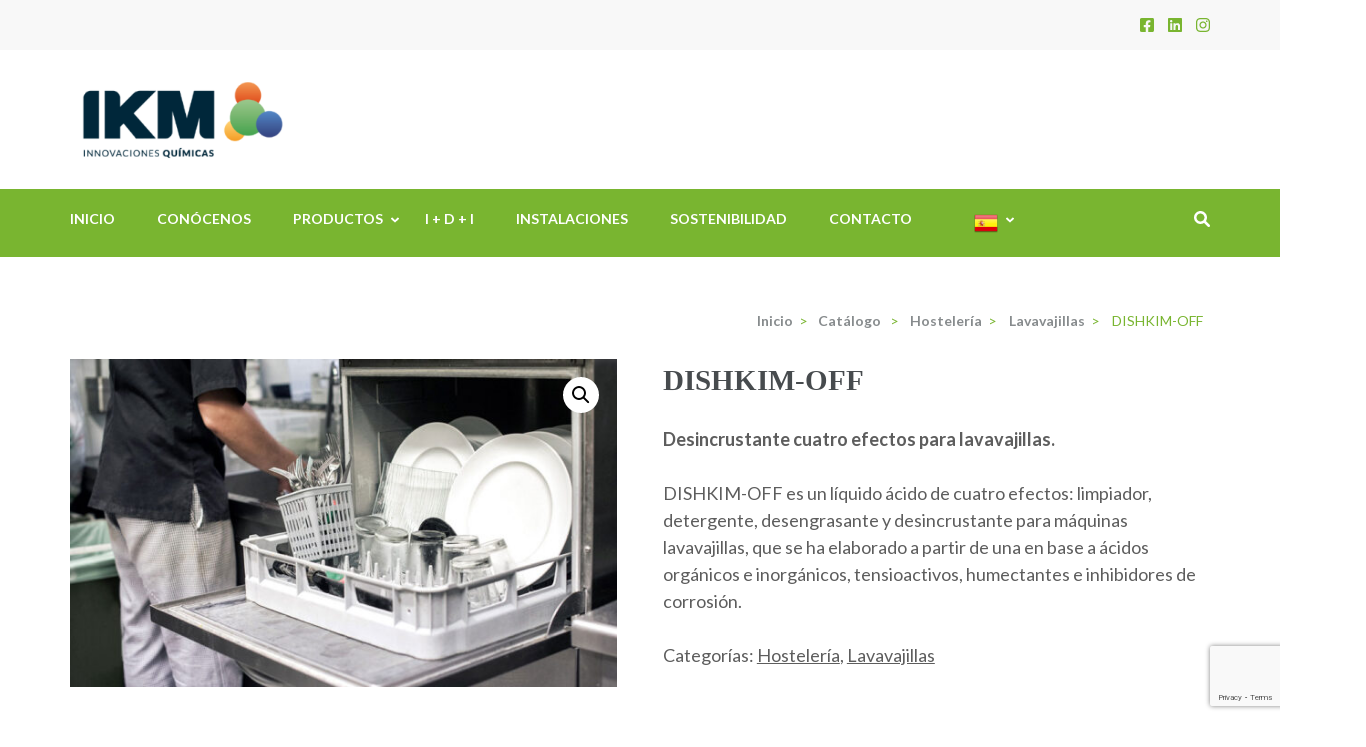

--- FILE ---
content_type: text/html; charset=UTF-8
request_url: https://ikminnovaciones.com/catalogo/hosteleria/lavavajillas/dishkim-off/
body_size: 12540
content:
<!DOCTYPE html>
<html lang="es">
<head itemscope itemtype="https://schema.org/WebSite">
<meta charset="UTF-8">
<meta name="viewport" content="width=device-width, initial-scale=1">
<link rel="profile" href="http://gmpg.org/xfn/11">
<link rel="pingback" href="https://ikminnovaciones.com/xmlrpc.php">

<title>DISHKIM-OFF &#8211; IKM Innovaciones Quimicas</title><link rel="preload" data-rocket-preload as="style" href="https://fonts.googleapis.com/css?family=Roboto%3A400%2C700%7CLato%3A400%2C700%2C900&#038;display=swap" /><link rel="stylesheet" href="https://fonts.googleapis.com/css?family=Roboto%3A400%2C700%7CLato%3A400%2C700%2C900&#038;display=swap" media="print" onload="this.media='all'" /><noscript><link rel="stylesheet" href="https://fonts.googleapis.com/css?family=Roboto%3A400%2C700%7CLato%3A400%2C700%2C900&#038;display=swap" /></noscript>
<meta name='robots' content='max-image-preview:large' />
	<style>img:is([sizes="auto" i], [sizes^="auto," i]) { contain-intrinsic-size: 3000px 1500px }</style>
	<link rel='dns-prefetch' href='//fonts.googleapis.com' />
<link href='https://fonts.gstatic.com' crossorigin rel='preconnect' />
<link rel="alternate" type="application/rss+xml" title="IKM Innovaciones Quimicas &raquo; Feed" href="https://ikminnovaciones.com/feed/" />
<link rel="alternate" type="application/rss+xml" title="IKM Innovaciones Quimicas &raquo; Feed de los comentarios" href="https://ikminnovaciones.com/comments/feed/" />
<style id='wp-emoji-styles-inline-css' type='text/css'>

	img.wp-smiley, img.emoji {
		display: inline !important;
		border: none !important;
		box-shadow: none !important;
		height: 1em !important;
		width: 1em !important;
		margin: 0 0.07em !important;
		vertical-align: -0.1em !important;
		background: none !important;
		padding: 0 !important;
	}
</style>
<link data-minify="1" rel='stylesheet' id='iw-defaults-css' href='https://ikminnovaciones.com/wp-content/cache/min/1/wp-content/plugins/widgets-for-siteorigin/css/defaults.css?ver=1766419352' type='text/css' media='all' />
<link rel='stylesheet' id='photoswipe-css' href='https://ikminnovaciones.com/wp-content/plugins/woocommerce/assets/css/photoswipe/photoswipe.min.css?ver=10.1.3' type='text/css' media='all' />
<link rel='stylesheet' id='photoswipe-default-skin-css' href='https://ikminnovaciones.com/wp-content/plugins/woocommerce/assets/css/photoswipe/default-skin/default-skin.min.css?ver=10.1.3' type='text/css' media='all' />
<link data-minify="1" rel='stylesheet' id='woocommerce-layout-css' href='https://ikminnovaciones.com/wp-content/cache/min/1/wp-content/plugins/woocommerce/assets/css/woocommerce-layout.css?ver=1766419352' type='text/css' media='all' />
<link data-minify="1" rel='stylesheet' id='woocommerce-smallscreen-css' href='https://ikminnovaciones.com/wp-content/cache/min/1/wp-content/plugins/woocommerce/assets/css/woocommerce-smallscreen.css?ver=1766419352' type='text/css' media='only screen and (max-width: 768px)' />
<link data-minify="1" rel='stylesheet' id='woocommerce-general-css' href='https://ikminnovaciones.com/wp-content/cache/min/1/wp-content/plugins/woocommerce/assets/css/woocommerce.css?ver=1766419352' type='text/css' media='all' />
<style id='woocommerce-inline-inline-css' type='text/css'>
.woocommerce form .form-row .required { visibility: visible; }
</style>
<link rel='stylesheet' id='ywctm-frontend-css' href='https://ikminnovaciones.com/wp-content/plugins/yith-woocommerce-catalog-mode/assets/css/frontend.min.css?ver=2.49.0' type='text/css' media='all' />
<style id='ywctm-frontend-inline-css' type='text/css'>
form.cart button.single_add_to_cart_button, .ppc-button-wrapper, .wc-ppcp-paylater-msg__container, form.cart .quantity, .widget.woocommerce.widget_shopping_cart{display: none !important}
</style>
<link data-minify="1" rel='stylesheet' id='brands-styles-css' href='https://ikminnovaciones.com/wp-content/cache/min/1/wp-content/plugins/woocommerce/assets/css/brands.css?ver=1766419352' type='text/css' media='all' />
<link data-minify="1" rel='stylesheet' id='education-zone-style-css' href='https://ikminnovaciones.com/wp-content/cache/min/1/wp-content/themes/education-zone/style.css?ver=1766419353' type='text/css' media='all' />
<link data-minify="1" rel='stylesheet' id='school-zone-style-css' href='https://ikminnovaciones.com/wp-content/cache/min/1/wp-content/themes/school-zone/style.css?ver=1766419353' type='text/css' media='all' />
<link rel='stylesheet' id='owl-carousel-css' href='https://ikminnovaciones.com/wp-content/themes/education-zone/css/owl.carousel.min.css?ver=6.8.3' type='text/css' media='all' />
<link rel='stylesheet' id='owl-theme-default-css' href='https://ikminnovaciones.com/wp-content/themes/education-zone/css/owl.theme.default.min.css?ver=6.8.3' type='text/css' media='all' />

<link rel='stylesheet' id='education-zone-woocommerce-style-css' href='https://ikminnovaciones.com/wp-content/themes/education-zone/css/woocommerce.min.css?ver=6.8.3' type='text/css' media='all' />
<style id='posts-table-pro-head-inline-css' type='text/css'>
table.posts-data-table { visibility: hidden; }
</style>
<script type="text/javascript" src="https://ikminnovaciones.com/wp-includes/js/jquery/jquery.min.js?ver=3.7.1" id="jquery-core-js"></script>
<script type="text/javascript" src="https://ikminnovaciones.com/wp-includes/js/jquery/jquery-migrate.min.js?ver=3.4.1" id="jquery-migrate-js"></script>
<script type="text/javascript" src="https://ikminnovaciones.com/wp-content/plugins/woocommerce/assets/js/zoom/jquery.zoom.min.js?ver=1.7.21-wc.10.1.3" id="zoom-js" defer="defer" data-wp-strategy="defer"></script>
<script type="text/javascript" src="https://ikminnovaciones.com/wp-content/plugins/woocommerce/assets/js/flexslider/jquery.flexslider.min.js?ver=2.7.2-wc.10.1.3" id="flexslider-js" defer="defer" data-wp-strategy="defer"></script>
<script type="text/javascript" id="wc-single-product-js-extra">
/* <![CDATA[ */
var wc_single_product_params = {"i18n_required_rating_text":"Por favor elige una puntuaci\u00f3n","i18n_rating_options":["1 de 5 estrellas","2 de 5 estrellas","3 de 5 estrellas","4 de 5 estrellas","5 de 5 estrellas"],"i18n_product_gallery_trigger_text":"Ver galer\u00eda de im\u00e1genes a pantalla completa","review_rating_required":"yes","flexslider":{"rtl":false,"animation":"slide","smoothHeight":true,"directionNav":false,"controlNav":"thumbnails","slideshow":false,"animationSpeed":500,"animationLoop":false,"allowOneSlide":false},"zoom_enabled":"1","zoom_options":[],"photoswipe_enabled":"1","photoswipe_options":{"shareEl":false,"closeOnScroll":false,"history":false,"hideAnimationDuration":0,"showAnimationDuration":0},"flexslider_enabled":"1"};
/* ]]> */
</script>
<script type="text/javascript" src="https://ikminnovaciones.com/wp-content/plugins/woocommerce/assets/js/frontend/single-product.min.js?ver=10.1.3" id="wc-single-product-js" defer="defer" data-wp-strategy="defer"></script>
<script type="text/javascript" src="https://ikminnovaciones.com/wp-content/plugins/woocommerce/assets/js/jquery-blockui/jquery.blockUI.min.js?ver=2.7.0-wc.10.1.3" id="jquery-blockui-js" defer="defer" data-wp-strategy="defer"></script>
<script type="text/javascript" src="https://ikminnovaciones.com/wp-content/plugins/woocommerce/assets/js/js-cookie/js.cookie.min.js?ver=2.1.4-wc.10.1.3" id="js-cookie-js" defer="defer" data-wp-strategy="defer"></script>
<script type="text/javascript" id="woocommerce-js-extra">
/* <![CDATA[ */
var woocommerce_params = {"ajax_url":"\/wp-admin\/admin-ajax.php","wc_ajax_url":"\/?wc-ajax=%%endpoint%%","i18n_password_show":"Mostrar contrase\u00f1a","i18n_password_hide":"Ocultar contrase\u00f1a"};
/* ]]> */
</script>
<script type="text/javascript" src="https://ikminnovaciones.com/wp-content/plugins/woocommerce/assets/js/frontend/woocommerce.min.js?ver=10.1.3" id="woocommerce-js" defer="defer" data-wp-strategy="defer"></script>
<link rel="https://api.w.org/" href="https://ikminnovaciones.com/wp-json/" /><link rel="alternate" title="JSON" type="application/json" href="https://ikminnovaciones.com/wp-json/wp/v2/product/5547" /><link rel="EditURI" type="application/rsd+xml" title="RSD" href="https://ikminnovaciones.com/xmlrpc.php?rsd" />
<meta name="generator" content="WordPress 6.8.3" />
<meta name="generator" content="WooCommerce 10.1.3" />
<link rel="canonical" href="https://ikminnovaciones.com/catalogo/hosteleria/lavavajillas/dishkim-off/" />
<link rel='shortlink' href='https://ikminnovaciones.com/?p=5547' />
		<!-- Custom Logo: hide header text -->
		<style id="custom-logo-css" type="text/css">
			.site-title, .site-description {
				position: absolute;
				clip-path: inset(50%);
			}
		</style>
		<link rel="alternate" title="oEmbed (JSON)" type="application/json+oembed" href="https://ikminnovaciones.com/wp-json/oembed/1.0/embed?url=https%3A%2F%2Fikminnovaciones.com%2Fcatalogo%2Fhosteleria%2Flavavajillas%2Fdishkim-off%2F" />
<link rel="alternate" title="oEmbed (XML)" type="text/xml+oembed" href="https://ikminnovaciones.com/wp-json/oembed/1.0/embed?url=https%3A%2F%2Fikminnovaciones.com%2Fcatalogo%2Fhosteleria%2Flavavajillas%2Fdishkim-off%2F&#038;format=xml" />
<!-- start Simple Custom CSS and JS -->
<script type="text/javascript">
setTimeout(
()=>{
let elementoVideo = document.getElementsById("info");

elementoVideo[0].innerHTML += '<iframe src="https://ikminnovaciones.com/wp-content/uploads/2024/05/VIDEO-LIMPIEZA-URB-IKM.mp4" width="175" height="100" frameborder="0"></iframe>'

 let box1 = document.getElementsByClassName("box-1");
 let box2 = document.getElementsByClassName("box-2");
 let box3 = document.getElementsByClassName("box-3");

box1[0].style = 'height:400px !important';
box2[0].style = 'height:400px !important';
box3[0].style = 'height:400px !important';
}, 2500;</script>
<!-- end Simple Custom CSS and JS -->
<!-- start Simple Custom CSS and JS -->
<style type="text/css">
.ficha-tecnica {
    text-align: center;
    padding: 15px 10px;
    border-radius: 15px;
    box-shadow: 0px 0px 11px -4px black;
}

.ficha-tecnica p {
    margin-bottom: 0px;
}

.ficha-tecnica p a img{
	margin-top: -3px;
}

@media(min-width: 781px) and (max-width: 1024px){
	.container {
		width: 100%;
	}
}

@media(min-width: 481px) and (max-width: 780px){
	.container {
		width: 100%;
	}
}

@media(max-width: 480px){
	.container {
		width: 100%;
	}
}



</style>
<!-- end Simple Custom CSS and JS -->
        <script type="text/javascript">
            (function () {
                window.lsow_fs = {can_use_premium_code: false};
            })();
        </script>
        	<noscript><style>.woocommerce-product-gallery{ opacity: 1 !important; }</style></noscript>
	<meta name="generator" content="Elementor 3.31.5; features: e_font_icon_svg, additional_custom_breakpoints, e_element_cache; settings: css_print_method-external, google_font-enabled, font_display-auto">
			<style>
				.e-con.e-parent:nth-of-type(n+4):not(.e-lazyloaded):not(.e-no-lazyload),
				.e-con.e-parent:nth-of-type(n+4):not(.e-lazyloaded):not(.e-no-lazyload) * {
					background-image: none !important;
				}
				@media screen and (max-height: 1024px) {
					.e-con.e-parent:nth-of-type(n+3):not(.e-lazyloaded):not(.e-no-lazyload),
					.e-con.e-parent:nth-of-type(n+3):not(.e-lazyloaded):not(.e-no-lazyload) * {
						background-image: none !important;
					}
				}
				@media screen and (max-height: 640px) {
					.e-con.e-parent:nth-of-type(n+2):not(.e-lazyloaded):not(.e-no-lazyload),
					.e-con.e-parent:nth-of-type(n+2):not(.e-lazyloaded):not(.e-no-lazyload) * {
						background-image: none !important;
					}
				}
			</style>
					<style type="text/css" id="wp-custom-css">
			#colophon .by {
	display: none;
}

.box-1 .box-2 .box-3 {
height: 400px !important;
}

		</style>
		</head>

<body class="wp-singular product-template-default single single-product postid-5547 wp-custom-logo wp-theme-education-zone wp-child-theme-school-zone theme-education-zone woocommerce woocommerce-page woocommerce-no-js group-blog full-width elementor-default elementor-kit-14029" itemscope itemtype="https://schema.org/WebPage">
    <div data-rocket-location-hash="54257ff4dc2eb7aae68fa23eb5f11e06" id="page" class="site">
        <a class="skip-link screen-reader-text" href="#acc-content">Saltar al contenido (presiona la tecla Intro)</a>
                    <div data-rocket-location-hash="38abf30c646054d2e18e1bb5326a34d0" class="mobile-header">
        <div data-rocket-location-hash="40f22408a88335a0945fffe944caafc3" class="container">
            <button class="menu-opener" data-toggle-target=".main-menu-modal" data-toggle-body-class="showing-main-menu-modal" aria-expanded="false" data-set-focus=".close-main-nav-toggle">
                <span></span>
                <span></span>
                <span></span>
            </button> <!-- menu-opener ends -->

            <div class="site-branding">
                <div class="img-logo"><a href="https://ikminnovaciones.com/" class="custom-logo-link" rel="home"><img fetchpriority="high" width="1919" height="166" src="https://ikminnovaciones.com/wp-content/uploads/2025/04/cropped-Diseno-sin-titulo-3-1.png" class="custom-logo" alt="IKM Innovaciones Quimicas" decoding="async" srcset="https://ikminnovaciones.com/wp-content/uploads/2025/04/cropped-Diseno-sin-titulo-3-1.png 1919w, https://ikminnovaciones.com/wp-content/uploads/2025/04/cropped-Diseno-sin-titulo-3-1-300x26.png 300w, https://ikminnovaciones.com/wp-content/uploads/2025/04/cropped-Diseno-sin-titulo-3-1-1024x89.png 1024w, https://ikminnovaciones.com/wp-content/uploads/2025/04/cropped-Diseno-sin-titulo-3-1-768x66.png 768w, https://ikminnovaciones.com/wp-content/uploads/2025/04/cropped-Diseno-sin-titulo-3-1-1536x133.png 1536w, https://ikminnovaciones.com/wp-content/uploads/2025/04/cropped-Diseno-sin-titulo-3-1-600x52.png 600w" sizes="(max-width: 1919px) 100vw, 1919px" /></a></div><!-- .img-logo -->                <div class="text-logo">
                                        <p class="site-title"><a href="https://ikminnovaciones.com/">IKM Innovaciones Quimicas</a></p>
                                           <p class="site-description">Empresa de Quimicos Industriales</p>
                                    </div>
            </div> <!-- site-branding ends -->
            
                    </div> <!-- container ends -->

        <div data-rocket-location-hash="65348470dccde5b983f338877aa846b9" class="mobile-menu">
            <nav id="mobile-site-navigation" class="main-navigation mobile-navigation">
                <div class="primary-menu-list main-menu-modal cover-modal" data-modal-target-string=".main-menu-modal">
                    <button class="btn-close-menu close-main-nav-toggle" data-toggle-target=".main-menu-modal" data-toggle-body-class="showing-main-menu-modal" aria-expanded="false" data-set-focus=".main-menu-modal"></button>
                    <form role="search" method="get" class="search-form" action="https://ikminnovaciones.com/">
				<label>
					<span class="screen-reader-text">Buscar:</span>
					<input type="search" class="search-field" placeholder="Buscar &hellip;" value="" name="s" />
				</label>
				<input type="submit" class="search-submit" value="Buscar" />
			</form> 
                    <div class="mobile-menu-title" aria-label="Móvil">
                        <div class="menu-menu-principal-container"><ul id="mobile-primary-menu" class="nav-menu main-menu-modal"><li id="menu-item-83" class="menu-item menu-item-type-post_type menu-item-object-page menu-item-home menu-item-83"><a href="https://ikminnovaciones.com/">Inicio</a></li>
<li id="menu-item-25" class="menu-item menu-item-type-post_type menu-item-object-page menu-item-25"><a href="https://ikminnovaciones.com/la-empresa/">Conócenos</a></li>
<li id="menu-item-14520" class="menu-item menu-item-type-custom menu-item-object-custom menu-item-has-children menu-item-14520"><a href="#">Productos</a>
<ul class="sub-menu">
	<li id="menu-item-5686" class="menu-item menu-item-type-post_type menu-item-object-page current_page_parent menu-item-5686"><a href="https://ikminnovaciones.com/catalogo/">Catálogo</a></li>
	<li id="menu-item-13946" class="menu-item menu-item-type-post_type menu-item-object-page menu-item-13946"><a href="https://ikminnovaciones.com/fichas-tecnicas/">Fichas técnicas</a></li>
</ul>
</li>
<li id="menu-item-23" class="menu-item menu-item-type-post_type menu-item-object-page menu-item-23"><a href="https://ikminnovaciones.com/i-d/">I + D + i</a></li>
<li id="menu-item-24" class="menu-item menu-item-type-post_type menu-item-object-page menu-item-24"><a href="https://ikminnovaciones.com/instalaciones/">Instalaciones</a></li>
<li id="menu-item-14578" class="menu-item menu-item-type-post_type menu-item-object-page menu-item-14578"><a href="https://ikminnovaciones.com/sostenibilidad/">Sostenibilidad</a></li>
<li id="menu-item-22" class="menu-item menu-item-type-post_type menu-item-object-page menu-item-22"><a href="https://ikminnovaciones.com/contacto/">Contacto</a></li>
<li class="menu-item menu-item-gtranslate menu-item-has-children notranslate"><a href="#" data-gt-lang="es" class="gt-current-wrapper notranslate"><img loading="lazy" src="https://ikminnovaciones.com/wp-content/plugins/gtranslate/flags/24/es.png" width="24" height="24" alt="es" loading="lazy"></a><ul class="dropdown-menu sub-menu"><li class="menu-item menu-item-gtranslate-child"><a href="#" data-gt-lang="en" class="notranslate"><img loading="lazy" src="https://ikminnovaciones.com/wp-content/plugins/gtranslate/flags/24/en.png" width="24" height="24" alt="en" loading="lazy"></a></li><li class="menu-item menu-item-gtranslate-child"><a href="#" data-gt-lang="fr" class="notranslate"><img loading="lazy" src="https://ikminnovaciones.com/wp-content/plugins/gtranslate/flags/24/fr.png" width="24" height="24" alt="fr" loading="lazy"></a></li><li class="menu-item menu-item-gtranslate-child"><a href="#" data-gt-lang="de" class="notranslate"><img loading="lazy" src="https://ikminnovaciones.com/wp-content/plugins/gtranslate/flags/24/de.png" width="24" height="24" alt="de" loading="lazy"></a></li><li class="menu-item menu-item-gtranslate-child"><a href="#" data-gt-lang="es" class="gt-current-lang notranslate"><img loading="lazy" src="https://ikminnovaciones.com/wp-content/plugins/gtranslate/flags/24/es.png" width="24" height="24" alt="es" loading="lazy"></a></li></ul></li></ul></div>                    </div>
                    	<ul class="social-networks">
		        <li><a href="https://www.facebook.com/IKM-Innovaciones-Qu%C3%ADmicas-102176938198794" target="_blank" title="Facebook"><i class="fa fa-facebook-square"></i></a></li>
		        <li><a href="#" target="_blank" title="LinkedIn"><i class="fa fa-linkedin-square"></i></a></li>
                <li><a href="https://www.instagram.com/ikm_innovaciones/" target="_blank" title="Instagram"><i class="fa fa-instagram"></i></a></li>
			</ul>
                    </div>
            </nav><!-- #mobile-site-navigation -->
        </div>
    </div> <!-- mobile-header ends -->
            <header data-rocket-location-hash="259256a74b27a544993736a0a508c34b" id="masthead" class="site-header header-two" role="banner">
            <div data-rocket-location-hash="a98e9f8df2a93c42905ed70a8a96332c" class="header-holder">
                                    <div class="header-top">
                        <div data-rocket-location-hash="f117ee89930d3a249ddbfc02370ddefa" class="container">
                            <div class="top-links">
                                                            </div>
                            	<ul class="social-networks">
		        <li><a href="https://www.facebook.com/IKM-Innovaciones-Qu%C3%ADmicas-102176938198794" target="_blank" title="Facebook"><i class="fa fa-facebook-square"></i></a></li>
		        <li><a href="#" target="_blank" title="LinkedIn"><i class="fa fa-linkedin-square"></i></a></li>
                <li><a href="https://www.instagram.com/ikm_innovaciones/" target="_blank" title="Instagram"><i class="fa fa-instagram"></i></a></li>
			</ul>
                            </div>
                    </div>
                                <div class="header-m">
                    <div class="container">
                        <div class="site-branding" itemscope itemtype="https://schema.org/Organization">
                            <a href="https://ikminnovaciones.com/" class="custom-logo-link" rel="home"><img fetchpriority="high" width="1919" height="166" src="https://ikminnovaciones.com/wp-content/uploads/2025/04/cropped-Diseno-sin-titulo-3-1.png" class="custom-logo" alt="IKM Innovaciones Quimicas" decoding="async" srcset="https://ikminnovaciones.com/wp-content/uploads/2025/04/cropped-Diseno-sin-titulo-3-1.png 1919w, https://ikminnovaciones.com/wp-content/uploads/2025/04/cropped-Diseno-sin-titulo-3-1-300x26.png 300w, https://ikminnovaciones.com/wp-content/uploads/2025/04/cropped-Diseno-sin-titulo-3-1-1024x89.png 1024w, https://ikminnovaciones.com/wp-content/uploads/2025/04/cropped-Diseno-sin-titulo-3-1-768x66.png 768w, https://ikminnovaciones.com/wp-content/uploads/2025/04/cropped-Diseno-sin-titulo-3-1-1536x133.png 1536w, https://ikminnovaciones.com/wp-content/uploads/2025/04/cropped-Diseno-sin-titulo-3-1-600x52.png 600w" sizes="(max-width: 1919px) 100vw, 1919px" /></a>                            <div class="text-logo">
                                                                    <p class="site-title" itemprop="name"><a href="https://ikminnovaciones.com/" rel="home" itemprop="url">IKM Innovaciones Quimicas</a></p>
                                                                       <p class="site-description" itemprop="description">Empresa de Quimicos Industriales</p>
                                 
                            </div><!-- .text-logo -->                   
                        </div><!-- .site-branding -->
                                            </div>
                </div>
            </div>
            <div data-rocket-location-hash="aa83087c354a2e76ec94ce3142161a6b" class="sticky-holder"></div>  
            <div data-rocket-location-hash="23c3dd309736af0e6499d8ac98303508" class="header-bottom">
                <div class="container">
                        
    <nav id="site-navigation" class="main-navigation" role="navigation" itemscope itemtype="https://schema.org/SiteNavigationElement">
        <div class="menu-menu-principal-container"><ul id="primary-menu" class="menu"><li class="menu-item menu-item-type-post_type menu-item-object-page menu-item-home menu-item-83"><a href="https://ikminnovaciones.com/">Inicio</a></li>
<li class="menu-item menu-item-type-post_type menu-item-object-page menu-item-25"><a href="https://ikminnovaciones.com/la-empresa/">Conócenos</a></li>
<li class="menu-item menu-item-type-custom menu-item-object-custom menu-item-has-children menu-item-14520"><a href="#">Productos</a>
<ul class="sub-menu">
	<li class="menu-item menu-item-type-post_type menu-item-object-page current_page_parent menu-item-5686"><a href="https://ikminnovaciones.com/catalogo/">Catálogo</a></li>
	<li class="menu-item menu-item-type-post_type menu-item-object-page menu-item-13946"><a href="https://ikminnovaciones.com/fichas-tecnicas/">Fichas técnicas</a></li>
</ul>
</li>
<li class="menu-item menu-item-type-post_type menu-item-object-page menu-item-23"><a href="https://ikminnovaciones.com/i-d/">I + D + i</a></li>
<li class="menu-item menu-item-type-post_type menu-item-object-page menu-item-24"><a href="https://ikminnovaciones.com/instalaciones/">Instalaciones</a></li>
<li class="menu-item menu-item-type-post_type menu-item-object-page menu-item-14578"><a href="https://ikminnovaciones.com/sostenibilidad/">Sostenibilidad</a></li>
<li class="menu-item menu-item-type-post_type menu-item-object-page menu-item-22"><a href="https://ikminnovaciones.com/contacto/">Contacto</a></li>
<li class="menu-item menu-item-gtranslate menu-item-has-children notranslate"><a href="#" data-gt-lang="es" class="gt-current-wrapper notranslate"><img loading="lazy" src="https://ikminnovaciones.com/wp-content/plugins/gtranslate/flags/24/es.png" width="24" height="24" alt="es" loading="lazy"></a><ul class="dropdown-menu sub-menu"><li class="menu-item menu-item-gtranslate-child"><a href="#" data-gt-lang="en" class="notranslate"><img loading="lazy" src="https://ikminnovaciones.com/wp-content/plugins/gtranslate/flags/24/en.png" width="24" height="24" alt="en" loading="lazy"></a></li><li class="menu-item menu-item-gtranslate-child"><a href="#" data-gt-lang="fr" class="notranslate"><img loading="lazy" src="https://ikminnovaciones.com/wp-content/plugins/gtranslate/flags/24/fr.png" width="24" height="24" alt="fr" loading="lazy"></a></li><li class="menu-item menu-item-gtranslate-child"><a href="#" data-gt-lang="de" class="notranslate"><img loading="lazy" src="https://ikminnovaciones.com/wp-content/plugins/gtranslate/flags/24/de.png" width="24" height="24" alt="de" loading="lazy"></a></li><li class="menu-item menu-item-gtranslate-child"><a href="#" data-gt-lang="es" class="gt-current-lang notranslate"><img loading="lazy" src="https://ikminnovaciones.com/wp-content/plugins/gtranslate/flags/24/es.png" width="24" height="24" alt="es" loading="lazy"></a></li></ul></li></ul></div>    </nav><!-- #site-navigation -->
                        <div class="form-section">
                        <button href="#" id="search-btn" data-toggle-target=".header-search-modal" data-toggle-body-class="showing-search-modal" aria-expanded="false" data-set-focus=".header-search-modal .search-field"><i class="fa fa-search" aria-hidden="true"></i></button>
                        <div class="example header-searh-wrap header-search-modal cover-modal" data-modal-target-string=".header-search-modal">                       
                            <form role="search" method="get" class="search-form" action="https://ikminnovaciones.com/">
				<label>
					<span class="screen-reader-text">Buscar:</span>
					<input type="search" class="search-field" placeholder="Buscar &hellip;" value="" name="s" />
				</label>
				<input type="submit" class="search-submit" value="Buscar" />
			</form>                            <button class="btn-form-close" data-toggle-target=".header-search-modal" data-toggle-body-class="showing-search-modal" aria-expanded="false" data-set-focus=".header-search-modal"></button>
                        </div>
                    </div>
                </div>
            </div>
            
        </header>
        <div data-rocket-location-hash="800dff3a6217be98f0850f4cdfd5c707" class="page-header">
		<div class="container">
	        
            <div id="crumbs" itemscope itemtype="https://schema.org/BreadcrumbList"><span itemprop="itemListElement" itemscope itemtype="https://schema.org/ListItem"><a itemprop="item" href="https://ikminnovaciones.com" class="home_crumb"><span itemprop="name">Inicio</span></a><meta itemprop="position" content="1" /><span class="separator">></span></span> <a href="https://ikminnovaciones.com/catalogo/" itemprop="item"><span itemprop="name">Catálogo</span></a> <span class="separator">></span><span itemprop="itemListElement" itemscope itemtype="https://schema.org/ListItem"><a href="https://ikminnovaciones.com/categoria-producto/hosteleria/" itemprop="item"><span itemprop="name">Hostelería</span></a><meta itemprop="position" content="1" /><span class="separator">></span></span><span itemprop="itemListElement" itemscope itemtype="https://schema.org/ListItem"><a href="https://ikminnovaciones.com/categoria-producto/hosteleria/lavavajillas/" itemprop="item"><span itemprop="name">Lavavajillas</span></a><meta itemprop="position" content="2" /><span class="separator">></span></span><span class="current" itemprop="itemListElement" itemscope itemtype="https://schema.org/ListItem"><span itemprop="name">DISHKIM-OFF</span><meta itemprop="position" content="2" /></span></div>        
		</div>
	</div>
<div data-rocket-location-hash="e33f068757034dc03565e165480fcf8b" id="acc-content"><!-- done for accessibility reasons -->        <div data-rocket-location-hash="ab7635cdc6228f2213d248cd4cde9ab1" id="content" class="site-content">
            <div class="container">
                <div class="row">
    
	    <div id="primary" class="content-area">
        <main id="main" class="site-main" role="main">
    
					
			<div class="woocommerce-notices-wrapper"></div><div id="product-5547" class="product type-product post-5547 status-publish first instock product_cat-hosteleria product_cat-lavavajillas has-post-thumbnail shipping-taxable product-type-simple">

	<div class="woocommerce-product-gallery woocommerce-product-gallery--with-images woocommerce-product-gallery--columns-4 images" data-columns="4" style="opacity: 0; transition: opacity .25s ease-in-out;">
	<div class="woocommerce-product-gallery__wrapper">
		<div data-thumb="https://ikminnovaciones.com/wp-content/uploads/2021/03/lavavajillas-restaurante-100x100.jpg" data-thumb-alt="DISHKIM-OFF" data-thumb-srcset="https://ikminnovaciones.com/wp-content/uploads/2021/03/lavavajillas-restaurante-100x100.jpg 100w, https://ikminnovaciones.com/wp-content/uploads/2021/03/lavavajillas-restaurante-150x150.jpg 150w, https://ikminnovaciones.com/wp-content/uploads/2021/03/lavavajillas-restaurante-70x70.jpg 70w, https://ikminnovaciones.com/wp-content/uploads/2021/03/lavavajillas-restaurante-246x246.jpg 246w, https://ikminnovaciones.com/wp-content/uploads/2021/03/lavavajillas-restaurante-276x276.jpg 276w, https://ikminnovaciones.com/wp-content/uploads/2021/03/lavavajillas-restaurante-125x125.jpg 125w, https://ikminnovaciones.com/wp-content/uploads/2021/03/lavavajillas-restaurante-300x300.jpg 300w"  data-thumb-sizes="(max-width: 100px) 100vw, 100px" class="woocommerce-product-gallery__image"><a href="https://ikminnovaciones.com/wp-content/uploads/2021/03/lavavajillas-restaurante.jpg"><img width="600" height="360" src="https://ikminnovaciones.com/wp-content/uploads/2021/03/lavavajillas-restaurante-600x360.jpg" class="wp-post-image" alt="DISHKIM-OFF" data-caption="" data-src="https://ikminnovaciones.com/wp-content/uploads/2021/03/lavavajillas-restaurante.jpg" data-large_image="https://ikminnovaciones.com/wp-content/uploads/2021/03/lavavajillas-restaurante.jpg" data-large_image_width="1000" data-large_image_height="600" decoding="async" srcset="https://ikminnovaciones.com/wp-content/uploads/2021/03/lavavajillas-restaurante-600x360.jpg 600w, https://ikminnovaciones.com/wp-content/uploads/2021/03/lavavajillas-restaurante-300x180.jpg 300w, https://ikminnovaciones.com/wp-content/uploads/2021/03/lavavajillas-restaurante-768x461.jpg 768w, https://ikminnovaciones.com/wp-content/uploads/2021/03/lavavajillas-restaurante.jpg 1000w" sizes="(max-width: 600px) 100vw, 600px" /></a></div>	</div>
</div>

	<div class="summary entry-summary">
		<h1 class="product_title entry-title">DISHKIM-OFF</h1><p class="price"></p>
<div class="woocommerce-product-details__short-description">
	<p><strong>Desincrustante cuatro efectos para lavavajillas.</strong></p>
<p>DISHKIM-OFF es un líquido ácido de cuatro efectos: limpiador, detergente, desengrasante y desincrustante para máquinas lavavajillas, que se ha elaborado a partir de una en base a ácidos orgánicos e inorgánicos, tensioactivos, humectantes e inhibidores de corrosión.</p>
</div>
<div class="product_meta">

	
	
	<span class="posted_in">Categorías: <a href="https://ikminnovaciones.com/categoria-producto/hosteleria/" rel="tag">Hostelería</a>, <a href="https://ikminnovaciones.com/categoria-producto/hosteleria/lavavajillas/" rel="tag">Lavavajillas</a></span>
	
	
</div>
	</div>

	
	<div class="woocommerce-tabs wc-tabs-wrapper">
		<ul class="tabs wc-tabs" role="tablist">
							<li role="presentation" class="description_tab" id="tab-title-description">
					<a href="#tab-description" role="tab" aria-controls="tab-description">
						Descripción					</a>
				</li>
							<li role="presentation" class="modo-de-empleo_tab" id="tab-title-modo-de-empleo">
					<a href="#tab-modo-de-empleo" role="tab" aria-controls="tab-modo-de-empleo">
						Modo de Empleo					</a>
				</li>
							<li role="presentation" class="aplicaciones_tab" id="tab-title-aplicaciones">
					<a href="#tab-aplicaciones" role="tab" aria-controls="tab-aplicaciones">
						Aplicaciones					</a>
				</li>
							<li role="presentation" class="conservacion_tab" id="tab-title-conservacion">
					<a href="#tab-conservacion" role="tab" aria-controls="tab-conservacion">
						Conservación					</a>
				</li>
							<li role="presentation" class="presentacion_tab" id="tab-title-presentacion">
					<a href="#tab-presentacion" role="tab" aria-controls="tab-presentacion">
						Presentación					</a>
				</li>
					</ul>
					<div class="woocommerce-Tabs-panel woocommerce-Tabs-panel--description panel entry-content wc-tab" id="tab-description" role="tabpanel" aria-labelledby="tab-title-description">
				
	<h2>Descripción</h2>

<p><strong>DISHKIM-OFF</strong> es un líquido ácido de cuatro efectos: limpiador, detergente, desengrasante y desincrustante para máquinas lavavajillas, que se ha elaborado a partir de una en base a ácidos orgánicos e inorgánicos, tensioactivos, humectantes e inhibidores de corrosión. Por su composición y alto poder desincrustante, está específicamente diseñado para la eliminación de películas calcáreas, oxidaciones de origen férrico e incrustaciones de origen diverso depositadas sobre los equipos de lavado de vajillas y sobre los utensilios de cerámica, vidrio y plástico en general, empleados en el sector de la restauración.</p>
<p><strong>DISHKIM-OFF</strong> es un producto de gran economía y rentabilidad, dada su alta concentración, prolonga la vida de la máquina evitando obturación de tuberías y demás elementos, con el consiguiente incremento de la eficacia del lavado.</p>
			</div>
					<div class="woocommerce-Tabs-panel woocommerce-Tabs-panel--modo-de-empleo panel entry-content wc-tab" id="tab-modo-de-empleo" role="tabpanel" aria-labelledby="tab-title-modo-de-empleo">
				<h2 class="yikes-custom-woo-tab-title yikes-custom-woo-tab-title-modo-de-empleo">Modo de Empleo</h2><ol>
 	<li>Desconectar el dosificador de detergente.</li>
 	<li>Llenar el lavavajillas con agua.</li>
 	<li>Añadir suficiente DISHKIM-OFF <strong>al</strong> agua para preparar una solución al 5-10% (50-100 ml/L).</li>
 	<li>Poner en marcha el lavavajillas durante unos 10-15 minutos.</li>
 	<li>Vaciar e inspeccionar.</li>
 	<li>Repetir la operación si fuera necesario.</li>
 	<li>Vaciar la máquina y aclarar abundantemente.</li>
 	<li>Dejar secar dejando la puerta abierta.</li>
 	<li>Volver a conectar el dosificador de detergente.</li>
</ol>			</div>
					<div class="woocommerce-Tabs-panel woocommerce-Tabs-panel--aplicaciones panel entry-content wc-tab" id="tab-aplicaciones" role="tabpanel" aria-labelledby="tab-title-aplicaciones">
				<h2 class="yikes-custom-woo-tab-title yikes-custom-woo-tab-title-aplicaciones">Aplicaciones</h2><strong>DISHKIM-OFF</strong> esta especialmente indicado para todo tipo de maquinas lavavajillas en cafeterías, restaurantes, hoteles, hospitales, cuarteles, etc.			</div>
					<div class="woocommerce-Tabs-panel woocommerce-Tabs-panel--conservacion panel entry-content wc-tab" id="tab-conservacion" role="tabpanel" aria-labelledby="tab-title-conservacion">
				<h2 class="yikes-custom-woo-tab-title yikes-custom-woo-tab-title-conservacion">Conservación</h2>Manténgase el recipiente bien cerrado. Consérvese en lugar fresco, resguardado de la humedad y ventilado.			</div>
					<div class="woocommerce-Tabs-panel woocommerce-Tabs-panel--presentacion panel entry-content wc-tab" id="tab-presentacion" role="tabpanel" aria-labelledby="tab-title-presentacion">
				<h2 class="yikes-custom-woo-tab-title yikes-custom-woo-tab-title-presentacion">Presentación</h2>En envases de plástico de 5, 10 y 25 litros.			</div>
		
			</div>


	<section class="related products">

					<h2>Productos relacionados</h2>
				<ul class="products columns-4">

			
					<li class="product type-product post-247 status-publish first instock product_cat-automocion product_cat-champu-camiones product_cat-construccion product_cat-desengrasantes-mantenimiento-industrial product_cat-desengrasantes-construccion product_cat-hosteleria product_cat-limpieza-de-suelos product_cat-limpieza-general product_cat-limpieza-vial product_cat-mantenimiento-industrial product_cat-suelos-limpieza product_cat-suelos-hosteleria has-post-thumbnail shipping-taxable product-type-simple">
	<a href="https://ikminnovaciones.com/catalogo/limpieza-vial/limpieza-de-suelos/k-r14/" class="woocommerce-LoopProduct-link woocommerce-loop-product__link"><img width="300" height="300" src="https://ikminnovaciones.com/wp-content/uploads/2020/02/Refrigerated-1024x768-1-300x300.jpg" class="attachment-woocommerce_thumbnail size-woocommerce_thumbnail" alt="K-R14" decoding="async" srcset="https://ikminnovaciones.com/wp-content/uploads/2020/02/Refrigerated-1024x768-1-300x300.jpg 300w, https://ikminnovaciones.com/wp-content/uploads/2020/02/Refrigerated-1024x768-1-150x150.jpg 150w, https://ikminnovaciones.com/wp-content/uploads/2020/02/Refrigerated-1024x768-1-70x70.jpg 70w, https://ikminnovaciones.com/wp-content/uploads/2020/02/Refrigerated-1024x768-1-246x246.jpg 246w, https://ikminnovaciones.com/wp-content/uploads/2020/02/Refrigerated-1024x768-1-276x276.jpg 276w, https://ikminnovaciones.com/wp-content/uploads/2020/02/Refrigerated-1024x768-1-125x125.jpg 125w, https://ikminnovaciones.com/wp-content/uploads/2020/02/Refrigerated-1024x768-1-100x100.jpg 100w" sizes="(max-width: 300px) 100vw, 300px" /><h2 class="woocommerce-loop-product__title">K-R14</h2><h3 class="woocommerce-loop-product__subtitle">LIMPIADOR DESENGRASANTE MUY ALCALINO AUTOESPUMANTE.  K-R14</h3>
</a></li>

			
					<li class="product type-product post-419 status-publish instock product_cat-desengrasante product_cat-desengrasantes product_cat-hosteleria product_cat-limpieza-general has-post-thumbnail shipping-taxable product-type-simple">
	<a href="https://ikminnovaciones.com/catalogo/limpieza-general/desengrasante/k-g14/" class="woocommerce-LoopProduct-link woocommerce-loop-product__link"><img width="300" height="300" src="https://ikminnovaciones.com/wp-content/uploads/2020/02/8A1JoM3NE1-300x300.jpg" class="attachment-woocommerce_thumbnail size-woocommerce_thumbnail" alt="K-G14" decoding="async" srcset="https://ikminnovaciones.com/wp-content/uploads/2020/02/8A1JoM3NE1-300x300.jpg 300w, https://ikminnovaciones.com/wp-content/uploads/2020/02/8A1JoM3NE1-150x150.jpg 150w, https://ikminnovaciones.com/wp-content/uploads/2020/02/8A1JoM3NE1-70x70.jpg 70w, https://ikminnovaciones.com/wp-content/uploads/2020/02/8A1JoM3NE1-246x246.jpg 246w, https://ikminnovaciones.com/wp-content/uploads/2020/02/8A1JoM3NE1-276x276.jpg 276w, https://ikminnovaciones.com/wp-content/uploads/2020/02/8A1JoM3NE1-125x125.jpg 125w, https://ikminnovaciones.com/wp-content/uploads/2020/02/8A1JoM3NE1-100x100.jpg 100w" sizes="(max-width: 300px) 100vw, 300px" /><h2 class="woocommerce-loop-product__title">K-G14</h2><h3 class="woocommerce-loop-product__subtitle">DESENGRASANTE MULTIUSOS K-G14</h3>
</a></li>

			
					<li class="product type-product post-418 status-publish instock product_cat-desengrasante product_cat-desengrasantes product_cat-desengrasantes-mantenimiento-industrial product_cat-hosteleria product_cat-limpieza-general product_cat-mantenimiento-industrial has-post-thumbnail shipping-taxable product-type-simple">
	<a href="https://ikminnovaciones.com/catalogo/mantenimiento-industrial/desengrasantes-mantenimiento-industrial/k-g10/" class="woocommerce-LoopProduct-link woocommerce-loop-product__link"><img width="300" height="300" src="https://ikminnovaciones.com/wp-content/uploads/2020/02/bb07aa098a75e74e431681a60542916f-1-300x300.jpg" class="attachment-woocommerce_thumbnail size-woocommerce_thumbnail" alt="K-G10" decoding="async" srcset="https://ikminnovaciones.com/wp-content/uploads/2020/02/bb07aa098a75e74e431681a60542916f-1-300x300.jpg 300w, https://ikminnovaciones.com/wp-content/uploads/2020/02/bb07aa098a75e74e431681a60542916f-1-150x150.jpg 150w, https://ikminnovaciones.com/wp-content/uploads/2020/02/bb07aa098a75e74e431681a60542916f-1-70x70.jpg 70w, https://ikminnovaciones.com/wp-content/uploads/2020/02/bb07aa098a75e74e431681a60542916f-1-246x246.jpg 246w, https://ikminnovaciones.com/wp-content/uploads/2020/02/bb07aa098a75e74e431681a60542916f-1-276x276.jpg 276w, https://ikminnovaciones.com/wp-content/uploads/2020/02/bb07aa098a75e74e431681a60542916f-1-125x125.jpg 125w, https://ikminnovaciones.com/wp-content/uploads/2020/02/bb07aa098a75e74e431681a60542916f-1-100x100.jpg 100w" sizes="(max-width: 300px) 100vw, 300px" /><h2 class="woocommerce-loop-product__title">K-G10</h2><h3 class="woocommerce-loop-product__subtitle">LIMPIADOR DESENGRASANTE K-G10</h3>
</a></li>

			
					<li class="product type-product post-406 status-publish last instock product_cat-hosteleria product_cat-productos-especiales has-post-thumbnail shipping-taxable product-type-simple">
	<a href="https://ikminnovaciones.com/catalogo/hosteleria/productos-especiales/k-action/" class="woocommerce-LoopProduct-link woocommerce-loop-product__link"><img width="300" height="300" src="https://ikminnovaciones.com/wp-content/uploads/2020/02/109974509_xl-300x300.jpg" class="attachment-woocommerce_thumbnail size-woocommerce_thumbnail" alt="K-ACTION" decoding="async" srcset="https://ikminnovaciones.com/wp-content/uploads/2020/02/109974509_xl-300x300.jpg 300w, https://ikminnovaciones.com/wp-content/uploads/2020/02/109974509_xl-150x150.jpg 150w, https://ikminnovaciones.com/wp-content/uploads/2020/02/109974509_xl-70x70.jpg 70w, https://ikminnovaciones.com/wp-content/uploads/2020/02/109974509_xl-246x246.jpg 246w, https://ikminnovaciones.com/wp-content/uploads/2020/02/109974509_xl-276x276.jpg 276w, https://ikminnovaciones.com/wp-content/uploads/2020/02/109974509_xl-125x125.jpg 125w, https://ikminnovaciones.com/wp-content/uploads/2020/02/109974509_xl-100x100.jpg 100w" sizes="(max-width: 300px) 100vw, 300px" /><h2 class="woocommerce-loop-product__title">K-ACTION</h2><h3 class="woocommerce-loop-product__subtitle">Multiusos para cocinas y baños oxi-acción. K-ACTION</h3>
</a></li>

			
		</ul>

	</section>
	</div>


		
	        </main>
    </div>
    
	
            </div>
        </div>
	</div><!-- #content -->

	<footer id="colophon" class="site-footer" role="contentinfo" itemscope itemtype="https://schema.org/WPFooter">
	    <div class="container">
	                  <div class="widget-area">
				<div class="row">
					
                                            <div class="col"><section id="custom_html-4" class="widget_text widget widget_custom_html"><div class="textwidget custom-html-widget"></div></section></div>                        
                     
                    
                                            <div class="col"><section id="media_video-4" class="widget widget_media_video"><div style="width:100%;" class="wp-video"><!--[if lt IE 9]><script>document.createElement('video');</script><![endif]-->
<video class="wp-video-shortcode" id="video-5547-1" loop preload="auto" controls="controls"><source type="video/mp4" src="https://ikminnovaciones.com/wp-content/uploads/2024/05/VIDEO-LIMPIEZA-URB-IKM.mp4?_=1" /><source type="video/mp4" src="https://ikminnovaciones.com/wp-content/uploads/2024/05/VIDEO-LIMPIEZA-URB-IKM.mp4?_=1" /><a href="https://ikminnovaciones.com/wp-content/uploads/2024/05/VIDEO-LIMPIEZA-URB-IKM.mp4">https://ikminnovaciones.com/wp-content/uploads/2024/05/VIDEO-LIMPIEZA-URB-IKM.mp4</a></video></div></section></div>                        
                     
                    
                                            				
				</div>
			</div>
                        
			<div class="site-info">
			    	<ul class="social-networks">
		        <li><a href="https://www.facebook.com/IKM-Innovaciones-Qu%C3%ADmicas-102176938198794" target="_blank" title="Facebook"><i class="fa fa-facebook-square"></i></a></li>
		        <li><a href="#" target="_blank" title="LinkedIn"><i class="fa fa-linkedin-square"></i></a></li>
                <li><a href="https://www.instagram.com/ikm_innovaciones/" target="_blank" title="Instagram"><i class="fa fa-instagram"></i></a></li>
			</ul>
                        
                <p> 
                <span>Copyright &copy;2026 <a href="https://ikminnovaciones.com/">IKM Innovaciones Quimicas</a>.</span>    			    <span class="by">
                        School Zone | Desarrollado por                        <a href="https://rarathemes.com/" rel="nofollow" target="_blank">Rara Theme</a>.
                        Funciona con <a href="https://es.wordpress.org/" target="_blank">WordPress</a>.                    </span>
                    <a class="privacy-policy-link" href="https://ikminnovaciones.com/politica-privacidad/" rel="privacy-policy">Política de privacidad</a>                </p>
			</div><!-- .site-info -->
		</div>
	</footer><!-- #colophon -->
    <div data-rocket-location-hash="1fc4af2dae983dc0df29c9045b86c212" class="footer-overlay"></div>
</div><!-- #acc-content -->
</div><!-- #page -->

<script type="speculationrules">
{"prefetch":[{"source":"document","where":{"and":[{"href_matches":"\/*"},{"not":{"href_matches":["\/wp-*.php","\/wp-admin\/*","\/wp-content\/uploads\/*","\/wp-content\/*","\/wp-content\/plugins\/*","\/wp-content\/themes\/school-zone\/*","\/wp-content\/themes\/education-zone\/*","\/*\\?(.+)"]}},{"not":{"selector_matches":"a[rel~=\"nofollow\"]"}},{"not":{"selector_matches":".no-prefetch, .no-prefetch a"}}]},"eagerness":"conservative"}]}
</script>
			<script>
				const lazyloadRunObserver = () => {
					const lazyloadBackgrounds = document.querySelectorAll( `.e-con.e-parent:not(.e-lazyloaded)` );
					const lazyloadBackgroundObserver = new IntersectionObserver( ( entries ) => {
						entries.forEach( ( entry ) => {
							if ( entry.isIntersecting ) {
								let lazyloadBackground = entry.target;
								if( lazyloadBackground ) {
									lazyloadBackground.classList.add( 'e-lazyloaded' );
								}
								lazyloadBackgroundObserver.unobserve( entry.target );
							}
						});
					}, { rootMargin: '200px 0px 200px 0px' } );
					lazyloadBackgrounds.forEach( ( lazyloadBackground ) => {
						lazyloadBackgroundObserver.observe( lazyloadBackground );
					} );
				};
				const events = [
					'DOMContentLoaded',
					'elementor/lazyload/observe',
				];
				events.forEach( ( event ) => {
					document.addEventListener( event, lazyloadRunObserver );
				} );
			</script>
			
<div data-rocket-location-hash="de62f7fae580bcd3a620707896d779c8" class="pswp" tabindex="-1" role="dialog" aria-modal="true" aria-hidden="true">
	<div data-rocket-location-hash="2f260069bcf0ff76d732273a31a58c33" class="pswp__bg"></div>
	<div data-rocket-location-hash="fdbeb7a0f8134faac0053df02501b153" class="pswp__scroll-wrap">
		<div data-rocket-location-hash="4eb21bf09c54abb9a27b8962ac52687d" class="pswp__container">
			<div class="pswp__item"></div>
			<div class="pswp__item"></div>
			<div class="pswp__item"></div>
		</div>
		<div data-rocket-location-hash="75b859f0e5f418d21a4f217774a72873" class="pswp__ui pswp__ui--hidden">
			<div class="pswp__top-bar">
				<div class="pswp__counter"></div>
				<button class="pswp__button pswp__button--zoom" aria-label="Ampliar/Reducir"></button>
				<button class="pswp__button pswp__button--fs" aria-label="Cambiar a pantalla completa"></button>
				<button class="pswp__button pswp__button--share" aria-label="Compartir"></button>
				<button class="pswp__button pswp__button--close" aria-label="Cerrar (Esc)"></button>
				<div class="pswp__preloader">
					<div class="pswp__preloader__icn">
						<div class="pswp__preloader__cut">
							<div class="pswp__preloader__donut"></div>
						</div>
					</div>
				</div>
			</div>
			<div class="pswp__share-modal pswp__share-modal--hidden pswp__single-tap">
				<div class="pswp__share-tooltip"></div>
			</div>
			<button class="pswp__button pswp__button--arrow--left" aria-label="Anterior (flecha izquierda)"></button>
			<button class="pswp__button pswp__button--arrow--right" aria-label="Siguiente (flecha derecha)"></button>
			<div class="pswp__caption">
				<div class="pswp__caption__center"></div>
			</div>
		</div>
	</div>
</div>
	<script type='text/javascript'>
		(function () {
			var c = document.body.className;
			c = c.replace(/woocommerce-no-js/, 'woocommerce-js');
			document.body.className = c;
		})();
	</script>
	<link data-minify="1" rel='stylesheet' id='wc-blocks-style-css' href='https://ikminnovaciones.com/wp-content/cache/min/1/wp-content/plugins/woocommerce/assets/client/blocks/wc-blocks.css?ver=1766419353' type='text/css' media='all' />
<link rel='stylesheet' id='mediaelement-css' href='https://ikminnovaciones.com/wp-includes/js/mediaelement/mediaelementplayer-legacy.min.css?ver=4.2.17' type='text/css' media='all' />
<link rel='stylesheet' id='wp-mediaelement-css' href='https://ikminnovaciones.com/wp-includes/js/mediaelement/wp-mediaelement.min.css?ver=6.8.3' type='text/css' media='all' />
<script type="text/javascript" id="lsow-frontend-scripts-js-extra">
/* <![CDATA[ */
var lsow_settings = {"mobile_width":"780","custom_css":""};
/* ]]> */
</script>
<script type="text/javascript" src="https://ikminnovaciones.com/wp-content/plugins/livemesh-siteorigin-widgets/assets/js/lsow-frontend.min.js?ver=3.9.1" id="lsow-frontend-scripts-js"></script>
<script type="text/javascript" src="https://ikminnovaciones.com/wp-content/plugins/woocommerce/assets/js/photoswipe/photoswipe.min.js?ver=4.1.1-wc.10.1.3" id="photoswipe-js" defer="defer" data-wp-strategy="defer"></script>
<script type="text/javascript" src="https://ikminnovaciones.com/wp-content/plugins/woocommerce/assets/js/photoswipe/photoswipe-ui-default.min.js?ver=4.1.1-wc.10.1.3" id="photoswipe-ui-default-js" defer="defer" data-wp-strategy="defer"></script>
<script data-minify="1" type="text/javascript" src="https://ikminnovaciones.com/wp-content/cache/min/1/wp-content/themes/school-zone/js/custom.js?ver=1757422410" id="school-zone-custom-js-js"></script>
<script type="text/javascript" src="https://ikminnovaciones.com/wp-content/themes/education-zone/js/owl.carousel.min.js?ver=2.2.1" id="owl-carousel-js"></script>
<script type="text/javascript" src="https://ikminnovaciones.com/wp-content/themes/education-zone/js/owlcarousel2-a11ylayer.min.js?ver=0.2.1" id="owlcarousel2-a11ylayer-js"></script>
<script type="text/javascript" src="https://ikminnovaciones.com/wp-content/themes/education-zone/js/waypoint.min.js?ver=2.0.3" id="waypoint-js"></script>
<script type="text/javascript" src="https://ikminnovaciones.com/wp-content/themes/education-zone/js/modal-accessibility.min.js?ver=1.1.0" id="modal-accessibility-js"></script>
<script type="text/javascript" src="https://ikminnovaciones.com/wp-content/themes/education-zone/js/jquery.counterup.min.js?ver=1.0" id="jquery-counterup-js"></script>
<script type="text/javascript" src="https://ikminnovaciones.com/wp-content/themes/education-zone/js/all.min.js?ver=6.1.1" id="all-js"></script>
<script type="text/javascript" src="https://ikminnovaciones.com/wp-content/themes/education-zone/js/v4-shims.min.js?ver=6.1.1" id="v4-shims-js"></script>
<script type="text/javascript" id="education-zone-custom-js-extra">
/* <![CDATA[ */
var education_zone_data = {"rtl":""};
/* ]]> */
</script>
<script type="text/javascript" src="https://ikminnovaciones.com/wp-content/themes/education-zone/js/custom.min.js?ver=1.1.0" id="education-zone-custom-js"></script>
<script type="text/javascript" src="https://ikminnovaciones.com/wp-content/plugins/woocommerce/assets/js/sourcebuster/sourcebuster.min.js?ver=10.1.3" id="sourcebuster-js-js"></script>
<script type="text/javascript" id="wc-order-attribution-js-extra">
/* <![CDATA[ */
var wc_order_attribution = {"params":{"lifetime":1.0e-5,"session":30,"base64":false,"ajaxurl":"https:\/\/ikminnovaciones.com\/wp-admin\/admin-ajax.php","prefix":"wc_order_attribution_","allowTracking":true},"fields":{"source_type":"current.typ","referrer":"current_add.rf","utm_campaign":"current.cmp","utm_source":"current.src","utm_medium":"current.mdm","utm_content":"current.cnt","utm_id":"current.id","utm_term":"current.trm","utm_source_platform":"current.plt","utm_creative_format":"current.fmt","utm_marketing_tactic":"current.tct","session_entry":"current_add.ep","session_start_time":"current_add.fd","session_pages":"session.pgs","session_count":"udata.vst","user_agent":"udata.uag"}};
/* ]]> */
</script>
<script type="text/javascript" src="https://ikminnovaciones.com/wp-content/plugins/woocommerce/assets/js/frontend/order-attribution.min.js?ver=10.1.3" id="wc-order-attribution-js"></script>
<script type="text/javascript" src="https://www.google.com/recaptcha/api.js?render=6LfRsswrAAAAAHhOwy2cjil-8_ZwdDiDYhSyobTI&amp;ver=3.0" id="google-recaptcha-js"></script>
<script type="text/javascript" src="https://ikminnovaciones.com/wp-includes/js/dist/vendor/wp-polyfill.min.js?ver=3.15.0" id="wp-polyfill-js"></script>
<script type="text/javascript" id="wpcf7-recaptcha-js-before">
/* <![CDATA[ */
var wpcf7_recaptcha = {
    "sitekey": "6LfRsswrAAAAAHhOwy2cjil-8_ZwdDiDYhSyobTI",
    "actions": {
        "homepage": "homepage",
        "contactform": "contactform"
    }
};
/* ]]> */
</script>
<script data-minify="1" type="text/javascript" src="https://ikminnovaciones.com/wp-content/cache/min/1/wp-content/plugins/contact-form-7/modules/recaptcha/index.js?ver=1758124219" id="wpcf7-recaptcha-js"></script>
<script type="text/javascript" id="gt_widget_script_53269924-js-before">
/* <![CDATA[ */
window.gtranslateSettings = /* document.write */ window.gtranslateSettings || {};window.gtranslateSettings['53269924'] = {"default_language":"es","languages":["en","fr","de","es"],"url_structure":"none","flag_style":"3d","flag_size":24,"alt_flags":[],"custom_css":"a[data-gt-lang] img {\r\n  margin-left: 20px;\r\n}","flags_location":"\/wp-content\/plugins\/gtranslate\/flags\/"};
/* ]]> */
</script><script src="https://ikminnovaciones.com/wp-content/plugins/gtranslate/js/base.js?ver=6.8.3" data-no-optimize="1" data-no-minify="1" data-gt-orig-url="/catalogo/hosteleria/lavavajillas/dishkim-off/" data-gt-orig-domain="ikminnovaciones.com" data-gt-widget-id="53269924" defer></script><script type="text/javascript" id="mediaelement-core-js-before">
/* <![CDATA[ */
var mejsL10n = {"language":"es","strings":{"mejs.download-file":"Descargar archivo","mejs.install-flash":"Est\u00e1s usando un navegador que no tiene Flash activo o instalado. Por favor, activa el componente del reproductor Flash o descarga la \u00faltima versi\u00f3n desde https:\/\/get.adobe.com\/flashplayer\/","mejs.fullscreen":"Pantalla completa","mejs.play":"Reproducir","mejs.pause":"Pausa","mejs.time-slider":"Control de tiempo","mejs.time-help-text":"Usa las teclas de direcci\u00f3n izquierda\/derecha para avanzar un segundo y las flechas arriba\/abajo para avanzar diez segundos.","mejs.live-broadcast":"Transmisi\u00f3n en vivo","mejs.volume-help-text":"Utiliza las teclas de flecha arriba\/abajo para aumentar o disminuir el volumen.","mejs.unmute":"Activar el sonido","mejs.mute":"Silenciar","mejs.volume-slider":"Control de volumen","mejs.video-player":"Reproductor de v\u00eddeo","mejs.audio-player":"Reproductor de audio","mejs.captions-subtitles":"Pies de foto \/ Subt\u00edtulos","mejs.captions-chapters":"Cap\u00edtulos","mejs.none":"Ninguna","mejs.afrikaans":"Afrik\u00e1ans","mejs.albanian":"Albano","mejs.arabic":"\u00c1rabe","mejs.belarusian":"Bielorruso","mejs.bulgarian":"B\u00falgaro","mejs.catalan":"Catal\u00e1n","mejs.chinese":"Chino","mejs.chinese-simplified":"Chino (Simplificado)","mejs.chinese-traditional":"Chino (Tradicional)","mejs.croatian":"Croata","mejs.czech":"Checo","mejs.danish":"Dan\u00e9s","mejs.dutch":"Neerland\u00e9s","mejs.english":"Ingl\u00e9s","mejs.estonian":"Estonio","mejs.filipino":"Filipino","mejs.finnish":"Fin\u00e9s","mejs.french":"Franc\u00e9s","mejs.galician":"Gallego","mejs.german":"Alem\u00e1n","mejs.greek":"Griego","mejs.haitian-creole":"Creole haitiano","mejs.hebrew":"Hebreo","mejs.hindi":"Indio","mejs.hungarian":"H\u00fangaro","mejs.icelandic":"Island\u00e9s","mejs.indonesian":"Indonesio","mejs.irish":"Irland\u00e9s","mejs.italian":"Italiano","mejs.japanese":"Japon\u00e9s","mejs.korean":"Coreano","mejs.latvian":"Let\u00f3n","mejs.lithuanian":"Lituano","mejs.macedonian":"Macedonio","mejs.malay":"Malayo","mejs.maltese":"Malt\u00e9s","mejs.norwegian":"Noruego","mejs.persian":"Persa","mejs.polish":"Polaco","mejs.portuguese":"Portugu\u00e9s","mejs.romanian":"Rumano","mejs.russian":"Ruso","mejs.serbian":"Serbio","mejs.slovak":"Eslovaco","mejs.slovenian":"Esloveno","mejs.spanish":"Espa\u00f1ol","mejs.swahili":"Swahili","mejs.swedish":"Sueco","mejs.tagalog":"Tagalo","mejs.thai":"Tailand\u00e9s","mejs.turkish":"Turco","mejs.ukrainian":"Ukraniano","mejs.vietnamese":"Vietnamita","mejs.welsh":"Gal\u00e9s","mejs.yiddish":"Yiddish"}};
/* ]]> */
</script>
<script type="text/javascript" src="https://ikminnovaciones.com/wp-includes/js/mediaelement/mediaelement-and-player.min.js?ver=4.2.17" id="mediaelement-core-js"></script>
<script type="text/javascript" src="https://ikminnovaciones.com/wp-includes/js/mediaelement/mediaelement-migrate.min.js?ver=6.8.3" id="mediaelement-migrate-js"></script>
<script type="text/javascript" id="mediaelement-js-extra">
/* <![CDATA[ */
var _wpmejsSettings = {"pluginPath":"\/wp-includes\/js\/mediaelement\/","classPrefix":"mejs-","stretching":"responsive","audioShortcodeLibrary":"mediaelement","videoShortcodeLibrary":"mediaelement"};
/* ]]> */
</script>
<script type="text/javascript" src="https://ikminnovaciones.com/wp-includes/js/mediaelement/wp-mediaelement.min.js?ver=6.8.3" id="wp-mediaelement-js"></script>
<script type="text/javascript" src="https://ikminnovaciones.com/wp-includes/js/mediaelement/renderers/vimeo.min.js?ver=4.2.17" id="mediaelement-vimeo-js"></script>

<script>var rocket_beacon_data = {"ajax_url":"https:\/\/ikminnovaciones.com\/wp-admin\/admin-ajax.php","nonce":"6a9b6338a6","url":"https:\/\/ikminnovaciones.com\/catalogo\/hosteleria\/lavavajillas\/dishkim-off","is_mobile":false,"width_threshold":1600,"height_threshold":700,"delay":500,"debug":null,"status":{"atf":true,"lrc":true},"elements":"img, video, picture, p, main, div, li, svg, section, header, span","lrc_threshold":1800}</script><script data-name="wpr-wpr-beacon" src='https://ikminnovaciones.com/wp-content/plugins/wp-rocket/assets/js/wpr-beacon.min.js' async></script></body>
</html>

<!-- This website is like a Rocket, isn't it? Performance optimized by WP Rocket. Learn more: https://wp-rocket.me -->

--- FILE ---
content_type: text/html; charset=utf-8
request_url: https://www.google.com/recaptcha/api2/anchor?ar=1&k=6LfRsswrAAAAAHhOwy2cjil-8_ZwdDiDYhSyobTI&co=aHR0cHM6Ly9pa21pbm5vdmFjaW9uZXMuY29tOjQ0Mw..&hl=en&v=PoyoqOPhxBO7pBk68S4YbpHZ&size=invisible&anchor-ms=20000&execute-ms=30000&cb=rfn5b4bdbnnc
body_size: 48799
content:
<!DOCTYPE HTML><html dir="ltr" lang="en"><head><meta http-equiv="Content-Type" content="text/html; charset=UTF-8">
<meta http-equiv="X-UA-Compatible" content="IE=edge">
<title>reCAPTCHA</title>
<style type="text/css">
/* cyrillic-ext */
@font-face {
  font-family: 'Roboto';
  font-style: normal;
  font-weight: 400;
  font-stretch: 100%;
  src: url(//fonts.gstatic.com/s/roboto/v48/KFO7CnqEu92Fr1ME7kSn66aGLdTylUAMa3GUBHMdazTgWw.woff2) format('woff2');
  unicode-range: U+0460-052F, U+1C80-1C8A, U+20B4, U+2DE0-2DFF, U+A640-A69F, U+FE2E-FE2F;
}
/* cyrillic */
@font-face {
  font-family: 'Roboto';
  font-style: normal;
  font-weight: 400;
  font-stretch: 100%;
  src: url(//fonts.gstatic.com/s/roboto/v48/KFO7CnqEu92Fr1ME7kSn66aGLdTylUAMa3iUBHMdazTgWw.woff2) format('woff2');
  unicode-range: U+0301, U+0400-045F, U+0490-0491, U+04B0-04B1, U+2116;
}
/* greek-ext */
@font-face {
  font-family: 'Roboto';
  font-style: normal;
  font-weight: 400;
  font-stretch: 100%;
  src: url(//fonts.gstatic.com/s/roboto/v48/KFO7CnqEu92Fr1ME7kSn66aGLdTylUAMa3CUBHMdazTgWw.woff2) format('woff2');
  unicode-range: U+1F00-1FFF;
}
/* greek */
@font-face {
  font-family: 'Roboto';
  font-style: normal;
  font-weight: 400;
  font-stretch: 100%;
  src: url(//fonts.gstatic.com/s/roboto/v48/KFO7CnqEu92Fr1ME7kSn66aGLdTylUAMa3-UBHMdazTgWw.woff2) format('woff2');
  unicode-range: U+0370-0377, U+037A-037F, U+0384-038A, U+038C, U+038E-03A1, U+03A3-03FF;
}
/* math */
@font-face {
  font-family: 'Roboto';
  font-style: normal;
  font-weight: 400;
  font-stretch: 100%;
  src: url(//fonts.gstatic.com/s/roboto/v48/KFO7CnqEu92Fr1ME7kSn66aGLdTylUAMawCUBHMdazTgWw.woff2) format('woff2');
  unicode-range: U+0302-0303, U+0305, U+0307-0308, U+0310, U+0312, U+0315, U+031A, U+0326-0327, U+032C, U+032F-0330, U+0332-0333, U+0338, U+033A, U+0346, U+034D, U+0391-03A1, U+03A3-03A9, U+03B1-03C9, U+03D1, U+03D5-03D6, U+03F0-03F1, U+03F4-03F5, U+2016-2017, U+2034-2038, U+203C, U+2040, U+2043, U+2047, U+2050, U+2057, U+205F, U+2070-2071, U+2074-208E, U+2090-209C, U+20D0-20DC, U+20E1, U+20E5-20EF, U+2100-2112, U+2114-2115, U+2117-2121, U+2123-214F, U+2190, U+2192, U+2194-21AE, U+21B0-21E5, U+21F1-21F2, U+21F4-2211, U+2213-2214, U+2216-22FF, U+2308-230B, U+2310, U+2319, U+231C-2321, U+2336-237A, U+237C, U+2395, U+239B-23B7, U+23D0, U+23DC-23E1, U+2474-2475, U+25AF, U+25B3, U+25B7, U+25BD, U+25C1, U+25CA, U+25CC, U+25FB, U+266D-266F, U+27C0-27FF, U+2900-2AFF, U+2B0E-2B11, U+2B30-2B4C, U+2BFE, U+3030, U+FF5B, U+FF5D, U+1D400-1D7FF, U+1EE00-1EEFF;
}
/* symbols */
@font-face {
  font-family: 'Roboto';
  font-style: normal;
  font-weight: 400;
  font-stretch: 100%;
  src: url(//fonts.gstatic.com/s/roboto/v48/KFO7CnqEu92Fr1ME7kSn66aGLdTylUAMaxKUBHMdazTgWw.woff2) format('woff2');
  unicode-range: U+0001-000C, U+000E-001F, U+007F-009F, U+20DD-20E0, U+20E2-20E4, U+2150-218F, U+2190, U+2192, U+2194-2199, U+21AF, U+21E6-21F0, U+21F3, U+2218-2219, U+2299, U+22C4-22C6, U+2300-243F, U+2440-244A, U+2460-24FF, U+25A0-27BF, U+2800-28FF, U+2921-2922, U+2981, U+29BF, U+29EB, U+2B00-2BFF, U+4DC0-4DFF, U+FFF9-FFFB, U+10140-1018E, U+10190-1019C, U+101A0, U+101D0-101FD, U+102E0-102FB, U+10E60-10E7E, U+1D2C0-1D2D3, U+1D2E0-1D37F, U+1F000-1F0FF, U+1F100-1F1AD, U+1F1E6-1F1FF, U+1F30D-1F30F, U+1F315, U+1F31C, U+1F31E, U+1F320-1F32C, U+1F336, U+1F378, U+1F37D, U+1F382, U+1F393-1F39F, U+1F3A7-1F3A8, U+1F3AC-1F3AF, U+1F3C2, U+1F3C4-1F3C6, U+1F3CA-1F3CE, U+1F3D4-1F3E0, U+1F3ED, U+1F3F1-1F3F3, U+1F3F5-1F3F7, U+1F408, U+1F415, U+1F41F, U+1F426, U+1F43F, U+1F441-1F442, U+1F444, U+1F446-1F449, U+1F44C-1F44E, U+1F453, U+1F46A, U+1F47D, U+1F4A3, U+1F4B0, U+1F4B3, U+1F4B9, U+1F4BB, U+1F4BF, U+1F4C8-1F4CB, U+1F4D6, U+1F4DA, U+1F4DF, U+1F4E3-1F4E6, U+1F4EA-1F4ED, U+1F4F7, U+1F4F9-1F4FB, U+1F4FD-1F4FE, U+1F503, U+1F507-1F50B, U+1F50D, U+1F512-1F513, U+1F53E-1F54A, U+1F54F-1F5FA, U+1F610, U+1F650-1F67F, U+1F687, U+1F68D, U+1F691, U+1F694, U+1F698, U+1F6AD, U+1F6B2, U+1F6B9-1F6BA, U+1F6BC, U+1F6C6-1F6CF, U+1F6D3-1F6D7, U+1F6E0-1F6EA, U+1F6F0-1F6F3, U+1F6F7-1F6FC, U+1F700-1F7FF, U+1F800-1F80B, U+1F810-1F847, U+1F850-1F859, U+1F860-1F887, U+1F890-1F8AD, U+1F8B0-1F8BB, U+1F8C0-1F8C1, U+1F900-1F90B, U+1F93B, U+1F946, U+1F984, U+1F996, U+1F9E9, U+1FA00-1FA6F, U+1FA70-1FA7C, U+1FA80-1FA89, U+1FA8F-1FAC6, U+1FACE-1FADC, U+1FADF-1FAE9, U+1FAF0-1FAF8, U+1FB00-1FBFF;
}
/* vietnamese */
@font-face {
  font-family: 'Roboto';
  font-style: normal;
  font-weight: 400;
  font-stretch: 100%;
  src: url(//fonts.gstatic.com/s/roboto/v48/KFO7CnqEu92Fr1ME7kSn66aGLdTylUAMa3OUBHMdazTgWw.woff2) format('woff2');
  unicode-range: U+0102-0103, U+0110-0111, U+0128-0129, U+0168-0169, U+01A0-01A1, U+01AF-01B0, U+0300-0301, U+0303-0304, U+0308-0309, U+0323, U+0329, U+1EA0-1EF9, U+20AB;
}
/* latin-ext */
@font-face {
  font-family: 'Roboto';
  font-style: normal;
  font-weight: 400;
  font-stretch: 100%;
  src: url(//fonts.gstatic.com/s/roboto/v48/KFO7CnqEu92Fr1ME7kSn66aGLdTylUAMa3KUBHMdazTgWw.woff2) format('woff2');
  unicode-range: U+0100-02BA, U+02BD-02C5, U+02C7-02CC, U+02CE-02D7, U+02DD-02FF, U+0304, U+0308, U+0329, U+1D00-1DBF, U+1E00-1E9F, U+1EF2-1EFF, U+2020, U+20A0-20AB, U+20AD-20C0, U+2113, U+2C60-2C7F, U+A720-A7FF;
}
/* latin */
@font-face {
  font-family: 'Roboto';
  font-style: normal;
  font-weight: 400;
  font-stretch: 100%;
  src: url(//fonts.gstatic.com/s/roboto/v48/KFO7CnqEu92Fr1ME7kSn66aGLdTylUAMa3yUBHMdazQ.woff2) format('woff2');
  unicode-range: U+0000-00FF, U+0131, U+0152-0153, U+02BB-02BC, U+02C6, U+02DA, U+02DC, U+0304, U+0308, U+0329, U+2000-206F, U+20AC, U+2122, U+2191, U+2193, U+2212, U+2215, U+FEFF, U+FFFD;
}
/* cyrillic-ext */
@font-face {
  font-family: 'Roboto';
  font-style: normal;
  font-weight: 500;
  font-stretch: 100%;
  src: url(//fonts.gstatic.com/s/roboto/v48/KFO7CnqEu92Fr1ME7kSn66aGLdTylUAMa3GUBHMdazTgWw.woff2) format('woff2');
  unicode-range: U+0460-052F, U+1C80-1C8A, U+20B4, U+2DE0-2DFF, U+A640-A69F, U+FE2E-FE2F;
}
/* cyrillic */
@font-face {
  font-family: 'Roboto';
  font-style: normal;
  font-weight: 500;
  font-stretch: 100%;
  src: url(//fonts.gstatic.com/s/roboto/v48/KFO7CnqEu92Fr1ME7kSn66aGLdTylUAMa3iUBHMdazTgWw.woff2) format('woff2');
  unicode-range: U+0301, U+0400-045F, U+0490-0491, U+04B0-04B1, U+2116;
}
/* greek-ext */
@font-face {
  font-family: 'Roboto';
  font-style: normal;
  font-weight: 500;
  font-stretch: 100%;
  src: url(//fonts.gstatic.com/s/roboto/v48/KFO7CnqEu92Fr1ME7kSn66aGLdTylUAMa3CUBHMdazTgWw.woff2) format('woff2');
  unicode-range: U+1F00-1FFF;
}
/* greek */
@font-face {
  font-family: 'Roboto';
  font-style: normal;
  font-weight: 500;
  font-stretch: 100%;
  src: url(//fonts.gstatic.com/s/roboto/v48/KFO7CnqEu92Fr1ME7kSn66aGLdTylUAMa3-UBHMdazTgWw.woff2) format('woff2');
  unicode-range: U+0370-0377, U+037A-037F, U+0384-038A, U+038C, U+038E-03A1, U+03A3-03FF;
}
/* math */
@font-face {
  font-family: 'Roboto';
  font-style: normal;
  font-weight: 500;
  font-stretch: 100%;
  src: url(//fonts.gstatic.com/s/roboto/v48/KFO7CnqEu92Fr1ME7kSn66aGLdTylUAMawCUBHMdazTgWw.woff2) format('woff2');
  unicode-range: U+0302-0303, U+0305, U+0307-0308, U+0310, U+0312, U+0315, U+031A, U+0326-0327, U+032C, U+032F-0330, U+0332-0333, U+0338, U+033A, U+0346, U+034D, U+0391-03A1, U+03A3-03A9, U+03B1-03C9, U+03D1, U+03D5-03D6, U+03F0-03F1, U+03F4-03F5, U+2016-2017, U+2034-2038, U+203C, U+2040, U+2043, U+2047, U+2050, U+2057, U+205F, U+2070-2071, U+2074-208E, U+2090-209C, U+20D0-20DC, U+20E1, U+20E5-20EF, U+2100-2112, U+2114-2115, U+2117-2121, U+2123-214F, U+2190, U+2192, U+2194-21AE, U+21B0-21E5, U+21F1-21F2, U+21F4-2211, U+2213-2214, U+2216-22FF, U+2308-230B, U+2310, U+2319, U+231C-2321, U+2336-237A, U+237C, U+2395, U+239B-23B7, U+23D0, U+23DC-23E1, U+2474-2475, U+25AF, U+25B3, U+25B7, U+25BD, U+25C1, U+25CA, U+25CC, U+25FB, U+266D-266F, U+27C0-27FF, U+2900-2AFF, U+2B0E-2B11, U+2B30-2B4C, U+2BFE, U+3030, U+FF5B, U+FF5D, U+1D400-1D7FF, U+1EE00-1EEFF;
}
/* symbols */
@font-face {
  font-family: 'Roboto';
  font-style: normal;
  font-weight: 500;
  font-stretch: 100%;
  src: url(//fonts.gstatic.com/s/roboto/v48/KFO7CnqEu92Fr1ME7kSn66aGLdTylUAMaxKUBHMdazTgWw.woff2) format('woff2');
  unicode-range: U+0001-000C, U+000E-001F, U+007F-009F, U+20DD-20E0, U+20E2-20E4, U+2150-218F, U+2190, U+2192, U+2194-2199, U+21AF, U+21E6-21F0, U+21F3, U+2218-2219, U+2299, U+22C4-22C6, U+2300-243F, U+2440-244A, U+2460-24FF, U+25A0-27BF, U+2800-28FF, U+2921-2922, U+2981, U+29BF, U+29EB, U+2B00-2BFF, U+4DC0-4DFF, U+FFF9-FFFB, U+10140-1018E, U+10190-1019C, U+101A0, U+101D0-101FD, U+102E0-102FB, U+10E60-10E7E, U+1D2C0-1D2D3, U+1D2E0-1D37F, U+1F000-1F0FF, U+1F100-1F1AD, U+1F1E6-1F1FF, U+1F30D-1F30F, U+1F315, U+1F31C, U+1F31E, U+1F320-1F32C, U+1F336, U+1F378, U+1F37D, U+1F382, U+1F393-1F39F, U+1F3A7-1F3A8, U+1F3AC-1F3AF, U+1F3C2, U+1F3C4-1F3C6, U+1F3CA-1F3CE, U+1F3D4-1F3E0, U+1F3ED, U+1F3F1-1F3F3, U+1F3F5-1F3F7, U+1F408, U+1F415, U+1F41F, U+1F426, U+1F43F, U+1F441-1F442, U+1F444, U+1F446-1F449, U+1F44C-1F44E, U+1F453, U+1F46A, U+1F47D, U+1F4A3, U+1F4B0, U+1F4B3, U+1F4B9, U+1F4BB, U+1F4BF, U+1F4C8-1F4CB, U+1F4D6, U+1F4DA, U+1F4DF, U+1F4E3-1F4E6, U+1F4EA-1F4ED, U+1F4F7, U+1F4F9-1F4FB, U+1F4FD-1F4FE, U+1F503, U+1F507-1F50B, U+1F50D, U+1F512-1F513, U+1F53E-1F54A, U+1F54F-1F5FA, U+1F610, U+1F650-1F67F, U+1F687, U+1F68D, U+1F691, U+1F694, U+1F698, U+1F6AD, U+1F6B2, U+1F6B9-1F6BA, U+1F6BC, U+1F6C6-1F6CF, U+1F6D3-1F6D7, U+1F6E0-1F6EA, U+1F6F0-1F6F3, U+1F6F7-1F6FC, U+1F700-1F7FF, U+1F800-1F80B, U+1F810-1F847, U+1F850-1F859, U+1F860-1F887, U+1F890-1F8AD, U+1F8B0-1F8BB, U+1F8C0-1F8C1, U+1F900-1F90B, U+1F93B, U+1F946, U+1F984, U+1F996, U+1F9E9, U+1FA00-1FA6F, U+1FA70-1FA7C, U+1FA80-1FA89, U+1FA8F-1FAC6, U+1FACE-1FADC, U+1FADF-1FAE9, U+1FAF0-1FAF8, U+1FB00-1FBFF;
}
/* vietnamese */
@font-face {
  font-family: 'Roboto';
  font-style: normal;
  font-weight: 500;
  font-stretch: 100%;
  src: url(//fonts.gstatic.com/s/roboto/v48/KFO7CnqEu92Fr1ME7kSn66aGLdTylUAMa3OUBHMdazTgWw.woff2) format('woff2');
  unicode-range: U+0102-0103, U+0110-0111, U+0128-0129, U+0168-0169, U+01A0-01A1, U+01AF-01B0, U+0300-0301, U+0303-0304, U+0308-0309, U+0323, U+0329, U+1EA0-1EF9, U+20AB;
}
/* latin-ext */
@font-face {
  font-family: 'Roboto';
  font-style: normal;
  font-weight: 500;
  font-stretch: 100%;
  src: url(//fonts.gstatic.com/s/roboto/v48/KFO7CnqEu92Fr1ME7kSn66aGLdTylUAMa3KUBHMdazTgWw.woff2) format('woff2');
  unicode-range: U+0100-02BA, U+02BD-02C5, U+02C7-02CC, U+02CE-02D7, U+02DD-02FF, U+0304, U+0308, U+0329, U+1D00-1DBF, U+1E00-1E9F, U+1EF2-1EFF, U+2020, U+20A0-20AB, U+20AD-20C0, U+2113, U+2C60-2C7F, U+A720-A7FF;
}
/* latin */
@font-face {
  font-family: 'Roboto';
  font-style: normal;
  font-weight: 500;
  font-stretch: 100%;
  src: url(//fonts.gstatic.com/s/roboto/v48/KFO7CnqEu92Fr1ME7kSn66aGLdTylUAMa3yUBHMdazQ.woff2) format('woff2');
  unicode-range: U+0000-00FF, U+0131, U+0152-0153, U+02BB-02BC, U+02C6, U+02DA, U+02DC, U+0304, U+0308, U+0329, U+2000-206F, U+20AC, U+2122, U+2191, U+2193, U+2212, U+2215, U+FEFF, U+FFFD;
}
/* cyrillic-ext */
@font-face {
  font-family: 'Roboto';
  font-style: normal;
  font-weight: 900;
  font-stretch: 100%;
  src: url(//fonts.gstatic.com/s/roboto/v48/KFO7CnqEu92Fr1ME7kSn66aGLdTylUAMa3GUBHMdazTgWw.woff2) format('woff2');
  unicode-range: U+0460-052F, U+1C80-1C8A, U+20B4, U+2DE0-2DFF, U+A640-A69F, U+FE2E-FE2F;
}
/* cyrillic */
@font-face {
  font-family: 'Roboto';
  font-style: normal;
  font-weight: 900;
  font-stretch: 100%;
  src: url(//fonts.gstatic.com/s/roboto/v48/KFO7CnqEu92Fr1ME7kSn66aGLdTylUAMa3iUBHMdazTgWw.woff2) format('woff2');
  unicode-range: U+0301, U+0400-045F, U+0490-0491, U+04B0-04B1, U+2116;
}
/* greek-ext */
@font-face {
  font-family: 'Roboto';
  font-style: normal;
  font-weight: 900;
  font-stretch: 100%;
  src: url(//fonts.gstatic.com/s/roboto/v48/KFO7CnqEu92Fr1ME7kSn66aGLdTylUAMa3CUBHMdazTgWw.woff2) format('woff2');
  unicode-range: U+1F00-1FFF;
}
/* greek */
@font-face {
  font-family: 'Roboto';
  font-style: normal;
  font-weight: 900;
  font-stretch: 100%;
  src: url(//fonts.gstatic.com/s/roboto/v48/KFO7CnqEu92Fr1ME7kSn66aGLdTylUAMa3-UBHMdazTgWw.woff2) format('woff2');
  unicode-range: U+0370-0377, U+037A-037F, U+0384-038A, U+038C, U+038E-03A1, U+03A3-03FF;
}
/* math */
@font-face {
  font-family: 'Roboto';
  font-style: normal;
  font-weight: 900;
  font-stretch: 100%;
  src: url(//fonts.gstatic.com/s/roboto/v48/KFO7CnqEu92Fr1ME7kSn66aGLdTylUAMawCUBHMdazTgWw.woff2) format('woff2');
  unicode-range: U+0302-0303, U+0305, U+0307-0308, U+0310, U+0312, U+0315, U+031A, U+0326-0327, U+032C, U+032F-0330, U+0332-0333, U+0338, U+033A, U+0346, U+034D, U+0391-03A1, U+03A3-03A9, U+03B1-03C9, U+03D1, U+03D5-03D6, U+03F0-03F1, U+03F4-03F5, U+2016-2017, U+2034-2038, U+203C, U+2040, U+2043, U+2047, U+2050, U+2057, U+205F, U+2070-2071, U+2074-208E, U+2090-209C, U+20D0-20DC, U+20E1, U+20E5-20EF, U+2100-2112, U+2114-2115, U+2117-2121, U+2123-214F, U+2190, U+2192, U+2194-21AE, U+21B0-21E5, U+21F1-21F2, U+21F4-2211, U+2213-2214, U+2216-22FF, U+2308-230B, U+2310, U+2319, U+231C-2321, U+2336-237A, U+237C, U+2395, U+239B-23B7, U+23D0, U+23DC-23E1, U+2474-2475, U+25AF, U+25B3, U+25B7, U+25BD, U+25C1, U+25CA, U+25CC, U+25FB, U+266D-266F, U+27C0-27FF, U+2900-2AFF, U+2B0E-2B11, U+2B30-2B4C, U+2BFE, U+3030, U+FF5B, U+FF5D, U+1D400-1D7FF, U+1EE00-1EEFF;
}
/* symbols */
@font-face {
  font-family: 'Roboto';
  font-style: normal;
  font-weight: 900;
  font-stretch: 100%;
  src: url(//fonts.gstatic.com/s/roboto/v48/KFO7CnqEu92Fr1ME7kSn66aGLdTylUAMaxKUBHMdazTgWw.woff2) format('woff2');
  unicode-range: U+0001-000C, U+000E-001F, U+007F-009F, U+20DD-20E0, U+20E2-20E4, U+2150-218F, U+2190, U+2192, U+2194-2199, U+21AF, U+21E6-21F0, U+21F3, U+2218-2219, U+2299, U+22C4-22C6, U+2300-243F, U+2440-244A, U+2460-24FF, U+25A0-27BF, U+2800-28FF, U+2921-2922, U+2981, U+29BF, U+29EB, U+2B00-2BFF, U+4DC0-4DFF, U+FFF9-FFFB, U+10140-1018E, U+10190-1019C, U+101A0, U+101D0-101FD, U+102E0-102FB, U+10E60-10E7E, U+1D2C0-1D2D3, U+1D2E0-1D37F, U+1F000-1F0FF, U+1F100-1F1AD, U+1F1E6-1F1FF, U+1F30D-1F30F, U+1F315, U+1F31C, U+1F31E, U+1F320-1F32C, U+1F336, U+1F378, U+1F37D, U+1F382, U+1F393-1F39F, U+1F3A7-1F3A8, U+1F3AC-1F3AF, U+1F3C2, U+1F3C4-1F3C6, U+1F3CA-1F3CE, U+1F3D4-1F3E0, U+1F3ED, U+1F3F1-1F3F3, U+1F3F5-1F3F7, U+1F408, U+1F415, U+1F41F, U+1F426, U+1F43F, U+1F441-1F442, U+1F444, U+1F446-1F449, U+1F44C-1F44E, U+1F453, U+1F46A, U+1F47D, U+1F4A3, U+1F4B0, U+1F4B3, U+1F4B9, U+1F4BB, U+1F4BF, U+1F4C8-1F4CB, U+1F4D6, U+1F4DA, U+1F4DF, U+1F4E3-1F4E6, U+1F4EA-1F4ED, U+1F4F7, U+1F4F9-1F4FB, U+1F4FD-1F4FE, U+1F503, U+1F507-1F50B, U+1F50D, U+1F512-1F513, U+1F53E-1F54A, U+1F54F-1F5FA, U+1F610, U+1F650-1F67F, U+1F687, U+1F68D, U+1F691, U+1F694, U+1F698, U+1F6AD, U+1F6B2, U+1F6B9-1F6BA, U+1F6BC, U+1F6C6-1F6CF, U+1F6D3-1F6D7, U+1F6E0-1F6EA, U+1F6F0-1F6F3, U+1F6F7-1F6FC, U+1F700-1F7FF, U+1F800-1F80B, U+1F810-1F847, U+1F850-1F859, U+1F860-1F887, U+1F890-1F8AD, U+1F8B0-1F8BB, U+1F8C0-1F8C1, U+1F900-1F90B, U+1F93B, U+1F946, U+1F984, U+1F996, U+1F9E9, U+1FA00-1FA6F, U+1FA70-1FA7C, U+1FA80-1FA89, U+1FA8F-1FAC6, U+1FACE-1FADC, U+1FADF-1FAE9, U+1FAF0-1FAF8, U+1FB00-1FBFF;
}
/* vietnamese */
@font-face {
  font-family: 'Roboto';
  font-style: normal;
  font-weight: 900;
  font-stretch: 100%;
  src: url(//fonts.gstatic.com/s/roboto/v48/KFO7CnqEu92Fr1ME7kSn66aGLdTylUAMa3OUBHMdazTgWw.woff2) format('woff2');
  unicode-range: U+0102-0103, U+0110-0111, U+0128-0129, U+0168-0169, U+01A0-01A1, U+01AF-01B0, U+0300-0301, U+0303-0304, U+0308-0309, U+0323, U+0329, U+1EA0-1EF9, U+20AB;
}
/* latin-ext */
@font-face {
  font-family: 'Roboto';
  font-style: normal;
  font-weight: 900;
  font-stretch: 100%;
  src: url(//fonts.gstatic.com/s/roboto/v48/KFO7CnqEu92Fr1ME7kSn66aGLdTylUAMa3KUBHMdazTgWw.woff2) format('woff2');
  unicode-range: U+0100-02BA, U+02BD-02C5, U+02C7-02CC, U+02CE-02D7, U+02DD-02FF, U+0304, U+0308, U+0329, U+1D00-1DBF, U+1E00-1E9F, U+1EF2-1EFF, U+2020, U+20A0-20AB, U+20AD-20C0, U+2113, U+2C60-2C7F, U+A720-A7FF;
}
/* latin */
@font-face {
  font-family: 'Roboto';
  font-style: normal;
  font-weight: 900;
  font-stretch: 100%;
  src: url(//fonts.gstatic.com/s/roboto/v48/KFO7CnqEu92Fr1ME7kSn66aGLdTylUAMa3yUBHMdazQ.woff2) format('woff2');
  unicode-range: U+0000-00FF, U+0131, U+0152-0153, U+02BB-02BC, U+02C6, U+02DA, U+02DC, U+0304, U+0308, U+0329, U+2000-206F, U+20AC, U+2122, U+2191, U+2193, U+2212, U+2215, U+FEFF, U+FFFD;
}

</style>
<link rel="stylesheet" type="text/css" href="https://www.gstatic.com/recaptcha/releases/PoyoqOPhxBO7pBk68S4YbpHZ/styles__ltr.css">
<script nonce="_AFvyM3EIYs0gz7XGOGUTQ" type="text/javascript">window['__recaptcha_api'] = 'https://www.google.com/recaptcha/api2/';</script>
<script type="text/javascript" src="https://www.gstatic.com/recaptcha/releases/PoyoqOPhxBO7pBk68S4YbpHZ/recaptcha__en.js" nonce="_AFvyM3EIYs0gz7XGOGUTQ">
      
    </script></head>
<body><div id="rc-anchor-alert" class="rc-anchor-alert"></div>
<input type="hidden" id="recaptcha-token" value="[base64]">
<script type="text/javascript" nonce="_AFvyM3EIYs0gz7XGOGUTQ">
      recaptcha.anchor.Main.init("[\x22ainput\x22,[\x22bgdata\x22,\x22\x22,\[base64]/[base64]/MjU1Ong/[base64]/[base64]/[base64]/[base64]/[base64]/[base64]/[base64]/[base64]/[base64]/[base64]/[base64]/[base64]/[base64]/[base64]/[base64]\\u003d\x22,\[base64]\\u003d\x22,\x22w4tzV8ODRV/CnMKoPWtZM8OCEnLDrcOYdyLCh8K0w4vDlcOzCsKhLMKLQnV4FBXDh8K1NiXCkMKBw6/Cu8OmQS7Chy0LBcKGB1zCt8OOw6wwIcKrw758A8K8CMKsw7jDssKEwrDCosOaw6xIYMKNwr4iJQ4gwoTCpMOpLgxNTw13woU6woByccK7QMKmw59OGcKEwqM7w7hlwobChGIYw7VAw7kLMVM/wrLCoHZMVMOxw7Z+w5obw7NTd8OXw7TDoMKxw5A5U8O1I3XDiDfDo8O9wobDtl/Cn2PDl8KDw6fChTXDqivDsBvDosKJwrzCi8ONBsKnw6cvMcOKfsKwJMOOO8Kew7kGw7oRw4PDisKqwpBtP8Kww6jDsRFwb8Kvw7l6wocMw417w7xlXsKTBsOMF8OtITUOdhVcUj7DvgvDp8KZBsO+wodMYxkrP8OXwoXDhCrDl39fGsKow5fCt8ODw5bDlMK/[base64]/[base64]/[base64]/DtsKgwqAkb0UDw50+wrkNe8OYF8OJwrTCmgTCkWvCucK7VCpSdcKxwqTChMOCwqDDq8KRHiwUYxDDlSfDn8KHXX88bcKxd8OHw5zDmsOeO8K0w7YHUcKXw7puPcOyw5TDti95w5fDncKybsOlw5QawrZWw6/[base64]/bV/CmFnCq8KQPMOXK8KswqDDo8OjwqxABMO0w415SXLDisKcIAPCjjdrLEDDhcOFw5LDkMKIwpJywrLCm8Krw55cw4V9w6Avw6HDrQV2w4gpwqkzw5s1WsKeaMKkacKmw4UVI8KEwqFTXcOXw7gNwoFrwqUfw5zCssOsLcOqw4bChw4ewopCw5E/ZjR4w7vDscOnwqDDpSjCgsOxMcK5w4kmC8OEwod6GUzCsMOYwqDCigLCgsKQHsKRw5LCpWTClsKzwoQfwp/DjntaGxMWXcOLwrorw5LCscK4RsKZwoTCvcOhwpjCtsOWMAkhOMKyE8KEdCE6MhzCiQNzw4QRZlTDgcKgLsOqUcK2wogHwrXCpSVfw5jDkMKPZsO+Cg/Du8K8wrNaVQzCjsKOQG5ewq4kK8Oxw7U8wpPCnD3CpRTCgkPDu8OwGsKlwoDDqDrDssOLwrTCjXojK8K+BMKVw4bDuWXDhMK6I8K1w6rCl8KdDEZbwo/CpH/CrxzDuGg+RsOjTyh1GcKLwoTCrcKcYxvCoEbDkHfCm8KYw7Upwo8WRsKBw63DiMKVw6A9wo9pGMOQM0h+wpoId0XDoMOvU8O4w5/Ci08LACzDkgnDscKqwo7ClsOxwoPDjnQIw77Dh2zCmcOKw5s2wp7CgypmdsKtP8Kcw6nChsOhBzDCnkJ/w7HCkcOLwoJww4TDoVfDgcKCTgEjADcGTjM0ccKow7bCmXtsRMOUw6cUOMK6QEbCi8OGwqjCvcOnwpluJ1YhJF83fDZkesOxw7QYJj/Dl8ORM8O8w4wHXnzDsDHCuXbCt8KFwozDkXFxensjw6FLABrDtwNEwqkuPcK2w4HDpmbCk8OVw5RBwp/[base64]/wpQnw6/[base64]/d8KYwpgsEhofw7t/[base64]/[base64]/[base64]/DusOjPMOXezVSw4zDg8OdZCALw64WVsOGw5zCiRXCi8KoTznDlMKOw5jDlsKlw71kwpnChcOjXG8Qwp7Co2vCnx7Cm2MLUiEdSAtpwo/Ct8OQwowQw4HChsK/[base64]/DtcObwq8Jw5Uuw4YtPXU+woDDoMOVABrCmcK4BRbDo17CkcOlZgowwpxfw44cw6xew5HChgMNwodZNsOPw41pwqbDmy8tS8OGwrDDjcOaC8OXVCFyTlIXRy/CiMK/fcO5DMKow74uasOmFMO0fMK1GMKNwoTCpC3DqjNJbB7ChMKzVwjDpMOlwofCjMOGfznDgMOzLANdRFfDr0pDwo7CmcOqccOEdsO3w4/[base64]/DonUXw4d3YMK2SMK/[base64]/DiC8Pw4UTecOUHnvCmhlIw4o/[base64]/CucOlSxTDsB/Co08QasO+w5PChcKCIDxawrQbwoPCtWsPe2XCmC83wrlBwohhc28/DsOxwqfChMK2wp1hwqTDjsKMLH7CvMOgwpdewonCn3TCpMOCGQDChsKUw7NKw50TwpfCscOswp4aw6rDrW7Dp8Otwqk1NhnCv8KcRWzDjHIaRm/CsMO8B8K8ZMObwogmGMK4w40oYFJ6OQ7CqRwOOD1Uw6F+A045fhEFND0fw7U8w6sPwqg8wprDpTM+w64Ow6k3Z8O3w5EJIMKyHcOuwo1/[base64]/[base64]/DmFfDiMONw4zDhcOBCsOWT8OSwpQYGcO3RcOFcyPClMO4w4HDuS3CrMKywpQIwrLDvMKkw5vCt15Fw7DCn8OtAMKFTsObDMKFLsOmw6QOw4bDmsODw53CqMODw57DmcOLasKmw5V/w6dxH8KIw44uwpnClSECQQkKw75Hw7hhDB5XHcOMwoHDkMKSw7rCn3LDpAM7IsOfecOfVsKqw57CgsO7fS/DuSl7ICjDhcOAGsOcDkgNVMOxO1DCiMKCK8K1w6XDscKzccObw6rDp3vCkTHCrnbDu8Ogwo3Dl8OjJG1PWm1TGQ3CgsOHw7vCscKvwrXDkcOVXMKVKy5wIXU1wo4FUcOEIDPDqcKYwr8Hw6rCtnkvwq/Ch8K/wpHCig/Dt8ODw4/DssK3wpppwpRvDMKcwrjDrsKXBcK5KMO6wr3Ck8O6Gm/DuzrCqQPDp8KVw5p8BmdlD8OzwqRvLsKGwpHCgsOHYWzDhsOUV8OWwpzCncKwd8KLPxgdUwPCqcO2fcKOOEkTw5/Dmjw/GcKoSi1jw4jDnsOOVSLCmcOow6g2ZMOMTMO6w5dww7B5RsOnw4oFdiZlbVN6PgLChcKIF8OfAV3Di8OxH8KJVSULwp/Cp8OfGsOxRAnDucOhw7g+KcKTw6N7w6YBeTxxF8OLEwLCgQrCvcOXIcO6KQ/ClcOrwqtvwqYNwq3Du8OqwrPDuFYmwokpwqUMf8KvIMOgaTVOC8Kow6DCpQhublrDhcK7cTtDBMOHXTEpw6hQX1fCgMKsEcKwBhTDhFHDrkszP8KLwpVZXVYPNw3CocO+N07DjMONwqBwesKnwrLDlMKOfsOaZsOMwpPDpcKTw43DtxY8wqbCp8KLHMOgBMKSQcOyEl/CkjbDn8OuL8KSLAYNw514w7bCmxXDtikXW8KwCjnDnGInw75vUWjCtnrCo0nCizzCq8O4w5HCmMOaworCpH/DlV3CkMKQwrJCY8Orw64vw4bDqH5hwpMJHjbDhQfDn8K3w7Z2LnbDsXbDgMK4QxfDjmwZcEUcw5dbOcK+wrrDvcK3bsK5QiNgPVsPwqZLwqXDpsOpIwVzGcKMwrgIw7cBHTYxHS7DucK1UVAXLy3CncOww7zDkgjDu8O/cUNdWA3CrsOjJwvDpsOvw67DuS7DlAMmU8KDw45Jw6jDpAclwqLCmwxhMsK7wol/w7saw6p8EcK9ZsKBB8OkfsK0wr0Pw6EGw6c1dMO2EMOnNsOPw6zDkcKAwoHDoQJ5w5LDr2EYGMOxWsKEWcORc8OvMyUsYsOBw5fCkMKywrjCt8KiSHRmccKyXVkVwpDDgMKywrHCrMKEHsKVPEVOViYPc29AWMKdVcKXwp/DgcKOwpwYwonChcOZw4cma8OuXMKUa8Oxw695w6TClsOgw6HDnsOywpheMHPDuQzCqMOiV3/CmsKow5XDlCHDpnrCmcKowql+I8OvfsOUw7XCpxDDjzhmwp/Dm8K/[base64]/DuVDDn18FGifCjUslfD/DlMORFcKfw6Yxw5gBw5EBd3d5KWrCkcK8w4bClkxfw7LChi/DuTTCosK7w6dHdDMAXsOMwpjDpcKxasOSw7x2w6www7xXOMKEwpV9w4g/wrRHG8KWKSRrAMK9w4UzwoHDnMOcwrYmwpbDiw/DtBvCu8OSMkZHAcOBRcOuPFc8w7VxwoF/[base64]/[base64]/Dp1Zfw7LDjMOJSMOYZltqD1sHw4J1VcK6wqTDjnN4LMKHw4MFw5sKKFnDlHNAd2IUTznCqSZ5TjTCgw7DrFtGw5nDnGh4w4/[base64]/f8OIwq/CnHbDvMOwwqTDtB1cRhZtbQnCm0ZSw7/CrTFOwpE3MQHCsMOrw6DDn8OWZ0PCijXCncKFPMO6HU8KwqjCtcOywprDqSxtB8OfdcO8wpfCkTHCvyvCujLCgzjCiHBgKMOrbmh0IlVswrIfJsOwwq1/[base64]/CiljCu1kVYCplDcKqCcKkMMOBZMK/w4EZw7/CiMKoJsOlSQ/DiGgzw7QOD8KywqzCpsOOwq0IwrwGGHTCmiPCinvDqTTCvSduw50sHydoAFF8wo0MRMKsw43DjwfCtMKpK2zCl3XCvAnCoQ1mcFpnWitywrN6HcKOKsO9w5hBKXnCscO2wqbDlEDCusKPfC8UVC/[base64]/Ckg4Two9eD8K8cFd6eFbDgDVYw4FEwoDDsBLDsHczwqBdBlLCtEzCrsOTwrtYb3TDj8KcwqnCvcOiw5AiBsOncCvDpsOtGRxXw5ASSjt3YcOGKMKOIk/DrBgBQVXDrXtlw492BznChcObAsKlwqrDqW/[base64]/CgWLCosOHw5EFY8O4ZmELwocVD8OQPiMEw53Cn8Kfw43CmMKfw7dVHsK6woXDi1vDhsOZbsK3N3PDocKNURvCjsKFw4F0wpzCicKVwrJLLBjCv8KpVzMUw67ClABsw6LDkQJ1dnUCw61/wqtWSMOYH3vCrVfDgsO1wrnClwQbw5zDi8OWw7XCp8OYasO3AWLCj8K0wrvCncOAw4B3wrrCgXgje1ZAw5vDoMK9fTY7D8K+w7lLbRnCqcOtCh/CoXFRwrMfwpB5w5BhLwp0w4/DtMKhViHDnU8pwo/CmwNrdcKRw77CtcK8w4JgwppJWcOebFvDrDjDgU0dOMK5woE7w53DlRRqw4tXbcKowqHCq8KeM3nCvllYw4rChHk0w601RGnCvRXCt8KOw4jDgmfCgDfDu1d6c8Kcwo/ClMKHw4TCuS89wr3DhcOcahfDi8O5w6zCicO+fTwwwqbChSQ1OWkrw53DvMOTwojDrWFILirDlBXDl8KGDsKNAiJ4w63DqcKYUsKbwpsjw5ZGw6/Cp2DCm004Ey/DsMKAX8Kyw748w7vDi2HDkXsrw4jCvlDCocOSKn4gG0hqaV7DkVUjwqjDhUnDrcOgwrDDgA/DhcK8RsK1wp/CocOpBMOVNxPDmTciV8OEbmfDicOHY8KDOcK2w6zCnsK1wo4NwobCjGrCmGN3KihZLF3CkkzDq8OYccO2w43CsMKjwoPCpsOewrZPd3lIOiQOHEk6Y8OawqrDmQzDgk0wwpJNw7PDs8Orw5Mjw7vCjMKvdi8Vw51ScMKPR3/Du8OaG8KZeD1Tw67DgCvDtMK8b3s1AcOkwoPDpT4AwrPDlMO/[base64]/PkAdw4QOw6pWCsK/[base64]/wq3CrzTDqDMWUhXClxHDlsKiw6dWwpTDiR7Chh4+wrnCs8K1wrPClS4fw5HDlCfCsMKVesKEw4/Cm8KVwo3DjmMewqJjw47CsMO6KMObwoDCpydvEiBTFcOqwoVhHTEiwqYGccKRw6DClsONNTPCi8OfdMKcfcKgOURzwqvCj8KBKWzCj8OcdFrCm8KyecKSwrMsYBjCh8Knwo/DiMOZfcK/w70+w7J/[base64]/CtFx2wrNZKhrCk8O+b8OQwrFgw43DqhJiw75lw4XDs3LDixbCvcOZwot2KMOJAsKxJ1XCj8KMDMOtw51Bw5vDqCFow6paMH/ClE8mw4o5FiBvfxjCvcKNwqjDiMONXhMEwrnClk9iecOZJE5cw41Aw5bCiGrCnx/Dp0bCrMKqwp4sw48MwrnCrMOgb8OuVgLDocKOwoQJw6VYw5kNwrhqw7ALw4MZwoV/cld/w4N7DUUvADnCkWNow53Dm8KJwr/Ch8OaUMKHNMO8wrYSwrZNdzfDlRIdb1FewofCoDg3w5jCisKDw6oSBCdLwr/DqsK1blDDmMKHWMKmMj/DgWcMIz7DqMOdUGxhSsKINFbDjcKlHMKNYy7CrGkLworDpsOrBsKRwpPDiwvDrsKTS0fCrW1yw5FFwqRYwq1jdcO8JV0CUDkHw64CMTzCq8KgRcOWwpXDgcKyw4hoNHDDjXzDhwRdVhfCsMOZLsK8woEKfMKIY8KDacKQwr4NdyJIfkLDicOCwqhrw7/[base64]/w4/CvHDDiMK7K1xZw5fCgj1wwpzCuUFvc3nCgjrDhgDCusO3w7jDkMOZXyXDjR3DpMODGnFjw7HChTV2wqQnDMKSNcOzSDRJwplPXsKrAi4zwpgiw4fDocO3BcKiVxTCuk7CvV/DsHfChMOwwrbCvMOlwoM/PMKdLXV4PW9UOSXCtxzCnj/DiXDDrVI8NsK2IsKXwovCrz3DqyHDj8KzYEPDk8KzJMKYwrHCn8KZCcO/KcKqwp4dFXE8w6vDj3rCt8KZw7XCkCrDpiLDijUaw4vCnsOdwrU6PsKjw5LCtQ7DpMOZBiXDtsKVwpgcWSFxNcKuN0kwwoZMRMONwp/DvcKcBMKtw63Do8Khwp7CpxRvwqpowq4Bw4TChMODTHXCgUvCpMKsQj43woUtwqt2KcKyeSokwr3CisOcw6k2Az04X8KEW8KuZMKpTyISw5JAw5NhRcKQTMO5HcOFR8OWw4ldwoHCnMKXw6XDtm8iL8KMw5oOw6/DksOgwpMnwr8VHlZlEMKrw7ASw5M9azbDrlPDnMOpEhbDj8OIwqzCkRTDgSJyXy4MLBLCnnPCucKLexNhwojDtMKFAhMlGMOuI1BKwqxgw5ZXFcOlw5nCgjwPwooGAQTDqSHDs8KCw40VFcOqZcOjwrU5SADCp8KPwqvCkcK/w4fCv8OgIHjDrMKgRMKzwpQDeFRrHybCtMKWw6TDuMKNwrPDjxVNXSAIb1XChsK/[base64]/CkUvCrMOcbUfDicOWwo/Dmnw5w7BTwotcXMK2w7cswrrDvFknb3pYwq3DlBvCt1IAwoxywpDDrsKGOMKTwq0Vw51NcsOrw7l4wr4yw5vDklDClMORw5t4EABJw6ZvOS3DrHzDsnlyBCN5w5ZjHHRYwqM1DsOWaMOJwo/Dn3TDvsKkwpjChcKMwrt5dA7Cu0hywqIDMMOdwqLDo0wgJ37ClsKrNsOsAyIUw6rCinnCok9+woFDw4PCm8ODeSR2PnJIU8OaeMKASMKbw4/Cr8OFwpEHwpMrV0bCosO9JxA0wpfDhMKrRgwFXcKSI1LCui0lwpcIHMOsw6lJwpVwIlxNNhgaw4gzK8Kfw5jCrTk3UCLCmMOgbF3Cv8K6w7VOZgxNOQ3DlijCicOKwp7Do8OQUcOQw6AtwrvCncOOBsKIa8OVA01Ow4ReM8O3wo1Mw5nCrnfDp8KAJcK/wqXCmnrDlFvCpsKnSH1Pwpsmc3nCr0jDr0PCgsKyCzoywo7DokvClsKHw7fDncOLJisWVsOAwpTCnQDDtMKFN2x5w54GwqXDuXXDvkJPGcO/w6vCgsKwO0nDtcOCXjvDgcOKVWLCgMO/RFvCvX03PsKdRsOawoPCosKmwpvCknXDu8KFwp9zBsO+wpVawqnCml3CkxPDhMK3OSLCuwjCpMO7KUDDjMOCw6zCgm9EJcO6WDfDhsKWV8OqJ8K6w68Zw4J4wqPDgcOiwoLCicOQw505wo/Cm8Owwr3Dh1jDtH9KKD5RQxMFwpdeDMK/wqd7wqjDlCccK3XCgFA5wqYBwothwrfDnTLCjCwrw5bCmjg0wpjDnnnDmlFew7BQw6cCw6sxbXLCvsKwfcOBwp3Cq8Orwo5Tw69uQBUOfTd3RnfCiBkSUcKew7bDkS8bGQjDnCwnWsKJw43DgMKnScKXw6E4w5guwp3DjTJ/w4sQCRhuTwlVM8ODKMKJwq5awoXCtMK0w6JzLMK7wqxjGMOswrQBODgkwphiw6fCv8OdCMOBwq3DmcOgw7DCjsOieEd2MiDCjmd5MsOUwoXDkzXDjzzDrxvCsMKxwqYpISjDs3PDq8KwPMOFw5w2w6IPw7TCkMOawoRrfjTCjQ4bey0Zw5TDpsK4FMO3wo/[base64]/Ds0U/[base64]/CncOJwrBRw7HDrmXDsT4MSXpAw7TDiR/[base64]/Gl7DgCLCsjAbHSnDuXNlFsO9Ow3DjMOuwrh+NGrCpErDiTbCmsOQAsKkKMKKw5rDkcODwqcnIWVrw7XCmcOCN8O3DEQpw7UVw6PCigwCw7jDhMKJwo7CnsKtwrIUVANZFcObSMKCw6fCosKJOEjDgMKPw4gSUsKbwrN5w7g8w7vCicO8A8KUKUlEd8O1aTvCt8KyHHs/[base64]/[base64]/Dmy1Jw77CjMOjw6LDpMKwwrfCmcKhTMK/[base64]/Cp8KoQ8OQwpp/wqLCilfCo0bCv8KsOXDDm8OgRsK6w4/Dr1tWC1zCi8OWZVjCg3Zpw6bDpcKuYmPDncKZwrsewqgiYsK7N8KJYlnCnDbCqD8Iw71wOmrDpsK5w5HCkcOxw5TDmsODwoUFwoB7wpzCmsOqwofCp8Obwpgwwp/CuQXCgnZWw7zDmMKJw4rDqcOfwoDDgsKzJ2HCuMOmZQkqJMKxa8KMJgXCgMKXw50cwozCmcOXw4zDjBtXFcKWBcK5w6/DsMKNb07CnS11w4fDgsKRwoXDrMKNwo8ew70HwpvDn8OUw7LDtsK6G8KnYh/DlcK/KcKkVknDs8K9DVLCusOdQULCssKATMOCVsOhwrwEwqUUwphhwo3Dq2rCqsO1SsOvw6rDvgrCnzQAEFbCrFM2KnjCvwjDjUDDkAjCgcKFw6VPwoXCgMOSwrZxw64hci0dw5IrEMKpR8OpOMKFwpQ/w61Xw5DCpwzDpsKERsK6w4jCl8O2w41AdEjCnz/CicOwwpnDowkMdAF5woR+FMKPw7U/cMKkwqdEwo0JX8OFATJMwonDr8KVLsOkw4xWZgbCgy3CtR/CtFMSWQ/Ch1vDqMOuZXoow4FkwpXCrhUsVmQKdsOaRj7CmMOTS8O7wqJJbcOtw5ITw4LDk8O2w68Zw5k+w6gbc8K4w7YqCm7DiyJ6wqYMw6vDgMO6Cw45dMOoDQ3Do1nCvyNqIRsXw4N5wqnCoijDmyzCk3BiwpbCqkHDmWhMwrs6woXCigXDucKWw4o/[base64]/DohJzcMKTBxXCv8O7wr7DuMK0wrvDhRlFPygKQh1VM8KUw5JHaFDDjsK+KMKnfGvCpk3DoxTChMKmw6nDuijDtMK7woDCrsOmMsOoPcOpE1TCqXsdUMK4w4DDq8Kvwp/Dn8Obw4ZwwqItw6/Dp8K/[base64]/[base64]/AcKrw4sZwrzDqcO9G0nDjcKFXUfClm/CucOBKMOcw67CtkMGwrHCgcOzw5/[base64]/CjsKRw57ClsO/w6Irwo8meCJNanxpw7bDvxrDowzChR7CrsKuH31pTHM0wp4vwoAJS8KawoYjRX7Ct8Oiw5DCsMKwMsOrbcKjwrLCpsOlwrDCkBPCg8O+wo3Dj8KaJjUGwqrCr8KuwrrDuhE7w7zChsKrwoPChWdTwr4XHMKNDDrCmMKKw49/H8OkIwbDg3BlP3R3YsOXw79CNC/[base64]/Ch8OkF8Kmw5PChRA8wqsKFMKEw4wgRnxOw6rDoMK7X8OLw5YDHTvCo8OgNcOow7DCpMK4w5BBE8KUwqvCtsKFKMKxUCPCucOowrHCqGHDihjCvMO9w77CuMOQBMOBwq3CjcKMa1HDrE/DhwfDv8Kuwp8dwpfDvCoCw7YMwqxoE8OfworCqinCpMK4NcKeaR5cP8K4IyfCpMKSOxthBsK1DsKDwpB1wp3DgE55KsO9wqkoSjbDssKGwqvDtcOnwrIlw4vDgh4cW8Kfw6tCRWDDqsK0SMKnwq3DksOYOsOCNcKcwrYVYGIow4nDkQAVQsOowp/CtytFOsOqwrRqwqUoOx8WwppzOgY0wqJSwoc/[base64]/CisKEcsKfXjR1w6/CksK/[base64]/bnBSwo7DigRGVMOobsOGwrvDgMOTEsK3w7LDtUvCocOdVm8aUAw4V0vDlxbDgcK/M8OMLMO2Vz/DkWUNbRY9JcOaw60+w73DoQYsJ1p+ScOCwqBCHlplVAtIw5MNwq0iLGdfD8Krw4UMwoIzQFlfClQCMxrCsMKLHH8NwpTDsMKuKsOdPlvDhCXDsxQBFC/[base64]/[base64]/DlyXDiMOOX8O7dsKTw497w4tDLcKhw6cXwpx+w4IVOcODwqzCksOBBHcHw5lNwqTDmMO4YMKJw5HCmMOVwp9JwqDDj8Kww4DDhMOaLSI2woBgw6A7Jh50w6JCeMOqPcOMwqdBwpZCw6zClcKPwqA6LcKawqDCqMKTFGzDiMKZZRtfw5h8AEDCssO+F8Odwq/[base64]/[base64]/DA3ChMKVUm/DmxvCoMK/wp/DtsKsw6QdUGHDkELCvkI7wrpmT8KlGsKLBR/DncKXwqo/woJeX1rCq2nCg8KsFilwEyAGLxfCuMK6wo8Pw7jChcK/wqEgKAksO0c5ccOVE8OMw59ZUsKSwqM0wpNMwqPDqQ7DuhjCosO/W28Mw6HCqTVww7vDnMKlw747w4N9PsKDwowoJMKYw49ew7rDs8OOAsKyw7bDh8KMZsK3FMK5c8OPMjXClhbDgBJjw5TClBF4N1HCo8OwLMONw5dPwrAYMsOHworDrMO8TVvCo21Zw63DszvDskgtwoxww6HCmxUOQAYfw7nDhVYTwp/DmsKqw4U9wr4bw4XCoMK4cQoPJyDDvltRc8OIIMOTTVrCq8O+WUxmw7bDtsOqw53CmVLDisKBTn4TwrlQwpnCkUXDgcOjw4HCisKtwr3DvMKXwrVoZ8K6DX9HwrMeTXZBw6E9wrzCiMO1w7F3L8KbLcKAHsKXTkLDlH/[base64]/[base64]/ZBtZwpIgwopuw5R/[base64]/Chn7Cu8OxGUHDsWYrwpHDlzjCgEzDksOoHBHDrj/DqcKZT1szw74vw6UjO8ONegIJw7rCvXvDhsKfbVLCnGTDpjZEwoTDjErClcOlwqDCoz1YScK6TMKaw4dpT8K5w7YcTsOOwoLCuwd0fS0lHW7DvglpwqRHeBg2Whg2w7EVwqjDszlAesObSCHClSXClVHDtsKvXsK+w7xUAhUswoE/QXsqTsOedWMowpzDsx1swoxtVcKnDisWI8Omw5fDrsOewrfDrsOSasOWwr9CbcKqw47DnsODwq/DhFslQQDDomELwp7Dl0XDgTQjwrpqbcO5wpnDqcKdw4HDj8OjI0TDrBokw5zCosOpC8O7w5cSwqnDh2HDk3zDs3vCtQdOX8OTVFvDlC1vw4/Dk34hwrtPw4QpE17DlcOpSMKzfMKcEsO1QMKWSsO+VjVPCMKGfcOWY31Vw7jCjgXClXnCqj/CkVDDvmNhw4sxP8OcbkkHwoXDgwl9ChnCmlozwrDDl1TDjMKpw4rCvUYHw4vCjl0wwp/[base64]/[base64]/[base64]/wrNyw5PDosK9eMK/[base64]/DgwrCi0I0SVHCtho4L8KoU8Ocw58ueMKmc8OHTG00w7XCoMOeYU/Cj8KKwqV/[base64]/CvkLCrMOsVsO6w4/DlyU/[base64]/DqMKwRRI0UBcfwrA3Di8Qw5oYwpppGMOZHMOAwrAxMXPClTHDil7CucKbwpZUezB4wqjDpcKRFsOyesKcwrPDhcKIU0ZVKnDCknvCicKkQ8OBX8OzM0vCr8K9RcO0UcKiAsOrw7vDvRzDoVg+Z8OCwqvClQLDqDlPwqrDosO6wrHCscK7KwfCgsKVwqYTw4/CucONw5LDvU/DjcKpwovDpgDDtcK6w7jDuVDCnsK2bQjCj8KpwpXDtlHDgwvCsSw0w6c/PsKNfsOhwo/CpAPCkcOPw59QZcKQwqzCssKPaztvwozCjkPCssKkwoRdwrUVEcKoLcKuLsKPZzkxwpt6LMK2w7/ClirCvjlswoHChMKiKMK2w4NyX8KXWgEKwqVZw4ElJsKvLsK8WsOCZDN3wo/Cn8OFBGIqOU1eFk5mS1nCl2RZIMKAScOpwrfCrsK4ckEwfsKnFn8oV8K/wrjDsQUSw5YIQxXCvUFYXVfDvsO5w4rDiMK0BQHConVbMwDCn3PDgcKGN2bChEdnwo7Cg8Knw6zDuzjDtWoTw4XCsMOiw786w7jDn8OcU8OKFMOewpjCucO/[base64]/[base64]/Dt8OxBnFWwrYTw59BcMKxBsOEd8OTAmVVDcOqERPCjcO/ZcKGSkJ3wrXDisORw5XDncKjQW4Ow4ZPazHDoBnCqsKOLMOpw7LDtQTCgsOswrRYwqIRwohuw6dDw4TChldyw70wNCZcwqHCtMK4w5/CtsO8wpXDkcKLw7Yha15/d8Oaw7k6fmlTQRhlL0/[base64]/w6TChFnDul89wqrDhkTCrVJLRW3DvFnDscOQwpLClSzCncKhw6HCo0PDgsOFZsOVw7bCrMK0OxFOwp7CpcOQBUrDuVlmw5PCpFEawrZQM3/DlkV/w7MsSyLDojzCuzDDsgMwJE8VRcO8w7lbX8K7DyrCusKWwp/DqsKocMK2XsOawrLDqXzCnsOxY3Zfwr3Dly7ChcOIDsORR8ODw4bDtMOaDsOPw6vDgMOTVcO4w4/CicK8wrLDosONeSRxw77DpD7DisO+w6BmcsKww6MHfMO9XsOfQyrCpMOBQ8O6YMKrw40LR8OZwrHDp0ZAw40vXTkHGsOTemvCuU0BRMOYTsK9wrXDqDXCmx3DpDxHwoDDqU0Nw7rCqyROZUXDnMOywroiw6NJZCHCkzMawpPCjl9nM3PChcKbw6fDiCASfMKAwoREw6/CscKIw5LDvMKWFcK7wrMpJcOzD8KnYMObGEUpwqzDh8KWM8K9YjhADMOrHTnDlsORw50KcALDoE/CvCfCvsOaw7fDuTHCvCvCncO1wqU+wq1iwrU5wqnCpcKjwrPCmGZaw61WaljDr8KQwq1wcW8BRkVmb2HDvcK6bi8FNjJPfcOEBsOSCsKQUhDCq8OGPg7DiMOTAcK2w6jDgTVtJywFwpcHQsOIwrLCiipvDMK/KgPDgcOIwrtEw70jdcOoAQ7DmwfCiS4nw7glw5bDhcKkw4XCnV9FIVlDXcOMBcOBCMOqw6rDnSBNwqHCjcKreTM7aMOORsOhwrrDjsKlNAXDp8OFw6phw69zZzbDrMOTexHCijFXw4TCt8OzdcKjwr3DgEc0w6zCksKQCMKaccOAwo4Bd3/CuwNocWh2w4PCqCISfcKWw4DCgmXDvsOnwrwcKS/Cjj/CrcOzwppVJnpuw5QbT1LCtzTCicOtVQAVwovDuEo4b1kfLUIhTRnDiyBEwoAqwqlIFcKYwot9bsKUAcKBwqBUwo0xeRQ7w4DDnn89w5JnE8Kew7kCw5/DtWjCkQtad8Oqw5RiwqxvbcOkwpHCkXjCkBLDt8KKwrzDkScSHhNSw7fCtAAXw7TCrjHCqm/CmkENwr1ZP8Kiw4QmwpN2w5cWOsO6w6zCtMKQw6JAdkzDvsOYOCEsWMKaE8OMDxvDpMOTBMKDBAx3fMK2ZW7CgsKcw7LCjcOyIALDjMOvw4DDtMKkIzcRwrTCoA/CsSgyw7kNLcKFw4wXwpAmXcKMwovCthTCqS8lwovCi8K1GCDDqcOiw4giDsO3ABvDp3fDqcK6w7XChTXDlMKuBFfDoCLDqU5kSMKQw4szw4ACwqEdw5R1wpggQ043MFQQKMKUwrnDv8OuZFDCuz3Cg8Oaw5svwp3Co8O2djrCp2IMWMOLesKbHh/DiQwVEsOVfRrCqUHDmkInwoc5Tl7Dv3Btw5QfGSzDjGrCtsKJYjPCow/[base64]/TiDDmDMyOcKow7NNbWd6RsKsw7luM8OfGcO7KCdXDFPDusOZPcOCdHHCjMObHBTCvgPCpC9ew6DDmkVXT8OpwoXDrHAbMygxw7XDjcOrZBE6YcOaCsKNw4/[base64]/DksKLdsKtXsOSwrVyMQRcwrw5w5TDjV40w6zCsMK+IsOJUsKQMMOXH3vDgHN/W3HDo8K1woBpHcO9w7fDicK/cSzDiSfDlcOnCMKiwowrwpjCrcOdwqTDu8KQZ8KAw4zCv2gpCsORwoXCvsKMPEnCjhcnG8KbFm1qwpHDj8OPRwDDnUQkd8OTw71wJlxRYxrDvcKiw7VHasK5MlvCmX/DpsOXw6EfwpMIwrDDslHCu3Buw6TCh8K3wqYUP8K2bMO7QifCqcKVJnEXwrtROVo7fHjChMKhwpgka0kHHsKNwqzCqHHDkMKEw69Vw5NewrbDoMOTHRcXQsKwLVDDvWzDh8OIw68FaXvCisOEaTXDp8K2w4Ugw6p9wp1/BHfCrsOgDMKQVcKaVGt/wpbDk1V1DUvCg3RCccKgETpRwoHDvMKTBDTDlMKkM8OYw4/CusOiasOOwqlmw5bDvsO5BsKRw6fCtMKTG8OgGHTCiyPCuy0mScKbw5LDrcK+w4New5pPDcOWwot/HAnChwtMEsKMJMK1eU4Lw7x1B8O1ZsK5wpvDjcKbwphuNmfCjcOxwq/[base64]/[base64]/Cp8ODKTfDiQ7CmlV0OQgiw5IxQcO8DsKHw4nDn1LDomPDlXp3dHwewqAgAcKxwrxEw69jaVRGccOyV1bCscOpekcgwqnDtGDCsm/DjjHCgW4mWyYtwqJIw6vDrGfCoSzDlsOzw6AWwqnCoh0ZBgMVwqPCgUJRUgBBNgLCv8Kfw7gAwrQnw6cQIcKJLMKYwpoCwo1oYn/DqcOuw79Lw6TCkR4ywoQ7bcK3w53CgcKQZ8K+FUDDr8KVw7DDtip4cG8ywpU7HMK1BMK8dQHCk8KJw4vDkcO9IMOfE10AORVZwpHCmQgyw7jCsn7Csl0twoHCu8OEw5PDiy/Dk8KxMkEEN8Kmw6HDnAsH\x22],null,[\x22conf\x22,null,\x226LfRsswrAAAAAHhOwy2cjil-8_ZwdDiDYhSyobTI\x22,0,null,null,null,1,[21,125,63,73,95,87,41,43,42,83,102,105,109,121],[1017145,536],0,null,null,null,null,0,null,0,null,700,1,null,0,\[base64]/76lBhnEnQkZnOKMAhmv8xEZ\x22,0,0,null,null,1,null,0,0,null,null,null,0],\x22https://ikminnovaciones.com:443\x22,null,[3,1,1],null,null,null,1,3600,[\x22https://www.google.com/intl/en/policies/privacy/\x22,\x22https://www.google.com/intl/en/policies/terms/\x22],\x22VCWx75grf5ZZmBl8vF3NtWBZgQKXcnsCQWb1asapCMs\\u003d\x22,1,0,null,1,1769419790742,0,0,[149,84,14],null,[108,221,170,133,252],\x22RC-tTuONn51jaEYow\x22,null,null,null,null,null,\x220dAFcWeA5NqNOYlxC24H8KixriUP1r079iR2TZ3S7R8sb9SCP2O6DEvgjxcn9LSIE22WzqFzWKlEUmEF5nmG1H6Ch_OGEf1nsI4w\x22,1769502590683]");
    </script></body></html>

--- FILE ---
content_type: text/css; charset=UTF-8
request_url: https://ikminnovaciones.com/wp-content/cache/min/1/wp-content/themes/school-zone/style.css?ver=1766419353
body_size: 3087
content:
/*!
Theme Name: School Zone
Theme URI: https://rarathemes.com/wordpress-themes/school-zone/
Author: Rara Theme
Author URI: https://rarathemes.com/
Description: School Zone is a child theme of Education Zone free WordPress theme. School Zone is designed to suit special requirements of educational institutions like college, school, university, LMS, Training Center, Academy, Primary School, High school and Kindergarten. School Zone is very versatile and can be used to build various types of corporate and business websites. The theme is highly customizable with various features and personalization options. Like the parent theme, School Zone includes features like custom menu, attractive banner, stats counter, courses section, testimonial section, banner with Call-to-Action(CTA) button, and social media. The theme is SEO friendly with optimized codes, which make it easy for your site to rank on Google and other search engines. The theme is rigorously tested and optimized for speed and faster page load time and has a secure and clean code. The theme is also translation ready. Designed with visitor engagement in mind, School Zone helps you to easily and intuitively create professional and appealing websites. If your school, college or university needs an online home that is dynamic and multi-functional, this theme is a good place to start. Check the demo at https://rarathemes.com/previews/?theme=school-zone, documentation at https://docs.rarathemes.com/docs/education-zone/, and get support at https://rarathemes.com/support-ticket/.
Template: education-zone
Version: 1.1.0
Requires PHP: 5.6
Tested up to: 5.7
License: GNU General Public License v2 or later
License URI: http://www.gnu.org/licenses/gpl-2.0.html
Text Domain: school-zone
Tags: blog, two-columns, right-sidebar, footer-widgets, custom-background, custom-header, custom-menu, featured-images, threaded-comments, translation-ready, full-width-template, education, theme-options, custom-logo, e-commerce, one-column, post-formats

This theme, like WordPress, is licensed under the GPL.
Use it to make something cool, have fun, and share what you've learned with others.

School Zone is based on Underscores http://underscores.me/, (C) 2012-2016 Automattic, Inc.
Underscores is distributed under the terms of the GNU GPL v2 or later.
*/
 a{color:#79b530}.site-header.header-two .header-top .container:after{display:none}.site-header.header-two .header-top .container{display:flex;flex-wrap:wrap;align-items:center}.site-header.header-two .header-top .secondary-nav{float:none;display:block;padding:0}.site-header.header-two .header-top .secondary-nav ul{display:flex;flex-wrap:wrap;width:100%;background:none;font-size:14px;line-height:17px;position:unset;border-top:0}.site-header.header-two .header-top .secondary-nav ul li{border:0;position:relative;margin-right:20px}.site-header.header-two .header-top .secondary-nav ul li:last-child{margin-right:0}.site-header.header-two .header-top .secondary-nav ul li a{color:#000;padding:0}.site-header.header-two .header-top .secondary-nav ul ul{position:absolute;top:100%;left:-99999px;opacity:0;width:240px;background:#f8f8f8;padding-top:15px}.site-header.header-two .header-top .secondary-nav ul li:hover>ul{opacity:1;left:-15px}.site-header.header-two .header-top .secondary-nav ul li:focus-within>ul{opacity:1;left:-15px}.site-header.header-two .header-top .secondary-nav ul li.focus>ul{opacity:1;left:-15px}.site-header.header-two .header-top .secondary-nav ul ul ul{top:0;padding-top:0}.site-header.header-two .header-top .secondary-nav ul ul li:hover ul,.site-header.header-two .header-top .secondary-nav ul ul li.focus ul,.site-header.header-two .header-top .secondary-nav ul ul li:focus ul{left:100%}.site-header.header-two .header-top .secondary-nav ul ul li a{padding:10px 15px}.site-header.header-two .header-top .top-links{margin:0;flex-basis:0%;flex-grow:1}.site-header .social-networks{margin:0;padding:0;float:right;font-size:0;line-height:0}.site-header .social-networks li{display:inline-block;margin-left:14px;list-style:none;color:#7f7f7f;font-size:16px;line-height:18px}.site-header .social-networks li a{color:#79b530;-webkit-transition:ease 0.2s;-moz-transition:ease 0.2s;transition:ease 0.2s}.site-header .social-networks li a:hover{color:#7f7f7f}.site-header.header-two .header-top{background:#f8f8f8;padding:16px 0}.site-header.header-two .main-navigation{float:left;width:auto}.site-branding{float:left;display:flex;align-content:center}.site-branding .custom-logo{margin-right:15px}.site-branding .site-title a{font-size:26px;line-height:29px;color:#79b530}.site-header .apply-btn{border:2px solid #79b530;color:#79b530;padding:15px 32px;font-size:14px;line-height:14px;font-weight:900;text-transform:uppercase;float:right;margin-top:10px;transition:all 0.2s ease 0s}.site-header .apply-btn:hover,.site-header .apply-btn:focus{background:#79b530;color:#fff}.site-header.header-two .form-section{float:right;position:relative;padding:16px 0}.site-header.header-two .form-section svg{color:#fff;padding-left:0}.site-header.header-two .form-section .example{position:absolute;display:none;top:100%;right:0;z-index:999;background:#3b9ad7}.site-header.header-two .form-section .example form{width:240px;height:40px;padding:5px 5px;box-shadow:0 1px 0 0 #3b9ad7;background:#3b9ad7;border:0}.site-header.header-two .form-section .example form input[type="search"]{height:100%;padding:0 10px;background:none;width:75%;float:left;color:#fff}.site-header.header-two .form-section .example form input[type="submit"]{float:left;width:35px;background:rgba(0,0,0,0) url(../../../../../../themes/school-zone/images/search-icon.png) no-repeat scroll 12px 5px;border:0;padding:0;box-shadow:none;text-indent:100%}.site-header.header-two .info-box{float:right;overflow:hidden;font-size:16px;line-height:20px;font-weight:300;margin-right:30px;color:#747474;margin-top:10px}.site-header.header-two .info-box svg{display:inline-block;color:#79b530;font-size:30px;margin-right:16px;line-height:32px;vertical-align:middle}.site-header.header-two .info-box span{display:inline-block;vertical-align:middle}.site-header.header-two .info-box span a{color:#747474;display:block}.site-header.header-two .info-box span a:hover{color:#79b530}.site-header.header-two #mobile-header{padding:20px 0;float:left}.site-header.header-two #mobile-header svg{color:#fff}.site-header.header-two .form-section .example form input[type="submit"]{width:30px}.site-header .header-bottom{background:#79b530}.main-navigation ul ul{background:#79b530}.site-header.header-two .form-section .example form{background:#79b530;box-shadow:0 1px 0 0 #79b530}.banner{position:relative}.banner:after{content:"";position:absolute;top:0;left:0;width:100%;height:100%;background:rgba(0,0,0,.5)}.banner .banner-text{z-index:1;top:50%;-webkit-transform:translateY(-50%);-moz-transform:translateY(-50%);transform:translateY(-50%);height:auto}.banner .banner-text .text{max-width:650px;width:100%;margin:0 auto;text-align:center;color:#fff}.banner img{width:100%;height:692px;object-fit:cover}.banner .banner-text .title,.banner .banner-text .text span{font-size:50px;line-height:62px;margin:0 0 15px;color:#fff;font-weight:700;letter-spacing:0;text-transform:none}.banner .banner-text .btn-holder .btn-free-inquiry,.banner .banner-text .text .course-link{font-size:16px;line-height:25px;color:#fff;border:2px solid #79b530;background:#79b530;text-transform:uppercase;display:inline-block;padding:10px 23px;margin:0 7px;font-weight:400;-webkit-transition:ease 0.2s;-moz-transition:ease 0.2s;transition:ease 0.2s}.banner .banner-text .btn-holder .btn-free-inquiry:hover,.banner .banner-text .btn-holder .btn-free-inquiry:focus,.banner .banner-text .text .course-link:hover,.banner .banner-text .text .course-link:focus{text-decoration:none;background:none}.banner .banner-text .btn-holder .btn-view-service{font-size:16px;line-height:25px;color:#fff;border:2px solid #fff;background:none;text-transform:uppercase;display:inline-block;padding:10px 23px;margin:0 7px;-webkit-transition:ease 0.2s;-moz-transition:ease 0.2s;transition:ease 0.2s}.banner .banner-text .btn-holder .btn-view-service:hover,.banner .banner-text .btn-holder .btn-view-service:focus{text-decoration:none;background:#fff;color:#79b530}.video-banner .wp-custom-header{position:relative;padding-bottom:56.25%;padding-top:25px;height:0}.video-banner iframe,.video-banner video{position:absolute;top:0;left:0;width:100%;height:100%}.banner .wp-custom-header-video-button{position:absolute;bottom:40px;left:20px;z-index:2;padding:0;margin:0;background:none;border:0;border-radius:0;font-size:0;box-shadow:none;text-shadow:none}.banner .wp-custom-header-video-play:after{content:"\f04b";font-family:"FontAwesome";color:#fff;font-size:30px}.banner .wp-custom-header-video-pause:after{content:"\f04c";font-family:"FontAwesome";color:#fff;font-size:30px}.thumb-text li .box-1{background:#4886ff}.thumb-text li .box-2{background:#ff6f6f}.thumb-text li .box-3{background:#b5d56a}.thumb-text li .box-4{background:#f88147}.featured-courses ul li .image-holder .description .learn-more{border:2px solid #79b530;background:#79b530;-webkit-transition:ease 0.2s;-moz-transition:ease 0.2s;transition:ease 0.2s}.featured-courses ul li .image-holder .description .learn-more:hover,.featured-courses ul li .image-holder .description .learn-more:focus{background:none;color:#79b530}.theme .theme-description .apply:hover,.theme .theme-description .apply:focus{background:#79b530;border-color:#79b530}.choose-us .col h3 a:hover,.choose-us .col h3 a:focus{color:#79b530}.latest-events .learn-more{background:#79b530;border:2px solid #79b530;-webkit-transition:ease 0.2s;-moz-transition:ease 0.2s;transition:ease 0.2s}.latest-events .learn-more:hover,.latest-events .learn-more:focus{background:none}.search-section{background:#79b530}.search-section form input[type="submit"]{color:#79b530}#crumbs{color:#79b530}#crumbs span:last-child .separator{display:none}.widget-area .widget form input[type="submit"],.page-header form input[type="submit"]{background-color:#79b530}#primary .read-more{border:2px solid #79b530;background:#79b530;-webkit-transition:ease 0.2s;-moz-transition:ease 0.2s;transition:ease 0.2s}#primary .read-more:hover,#primary .read-more:focus{background:none;color:#79b530}.navigation.pagination .page-numbers.current,.navigation.pagination .page-numbers:hover,.navigation.pagination .page-numbers:focus{border-color:#79b530;color:#79b530}.error404 .not-found span{color:#79b530}.error404 .homepage{background:#79b530;border:2px solid #79b530;-webkit-transition:ease 0.2s;-moz-transition:ease 0.2s;transition:ease 0.2s}.error404 .homepage:hover,.error404 .homepage:focus{background:none;color:#79b530}.welcome-note .col h3{color:#79b530}#mobile-header-2{display:block}.page-template-template-home .content-area .post-thumbnail{margin-bottom:20px}@media only screen and (min-width:991.5px){#mobile-header-2{display:none}}@media only screen and (max-width:991px){#top-navigation{display:none}.site-branding{width:100%}.site-header.header-two .info-box{float:left}.thumb-text li{width:100%}.mobile-header .apply-btn a{border-color:#79b530;color:#79b530}.mobile-header .apply-btn a:hover,.mobile-header .apply-btn a:focus{background:#79b530}.mobile-menu .main-navigation ul li a:hover,.mobile-menu .main-navigation ul li a:focus,.mobile-menu .main-navigation ul li:hover>a,.mobile-menu .main-navigation ul li:focus>a,.mobile-menu .main-navigation ul .current-menu-item>a,.mobile-menu .main-navigation ul .current-menu-ancestor>a,.mobile-menu .main-navigation ul .current_page_item>a,.mobile-menu .main-navigation ul .current_page_ancestor>a,.mobile-menu .secondary-nav ul li a:hover,.mobile-menu .secondary-nav ul li a:focus,.mobile-menu .secondary-nav ul li:hover>a,.mobile-menu .secondary-nav ul li:focus>a,.mobile-menu .secondary-nav ul .current-menu-item>a,.mobile-menu .secondary-nav ul .current-menu-ancestor>a,.mobile-menu .secondary-nav ul .current_page_item>a,.mobile-menu .secondary-nav ul .current_page_ancestor>a,.mobile-menu .contact-info a:hover,.mobile-menu .contact-info a:focus{color:#79b530}.mobile-menu .social-networks li a:hover,.mobile-menu .social-networks li a:focus{background:#79b530;border-color:#79b530}.mobile-menu .mobile-navigation .social-networks{display:flex}.mobile-menu .mobile-navigation .social-networks li{margin:0 4px 4px 0}.mobile-menu .mobile-navigation .social-networks li a{padding:13px;display:flex;align-items:center;justify-content:center;font-size:large}.mobile-menu .mobile-navigation .social-networks li a:hover,.mobile-menu .mobile-navigation .social-networks li a:focus{color:#fff}.mobile-menu .mobile-navigation .contact-info a:focus{outline:1px dotted rgba(0,0,0,.5)}}@media only screen and (max-width:767px){.site-header .apply-btn{float:left}.site-header.header-two .info-box{width:100%}.site-header .form-section{width:auto}}#search-btn{background-color:transparent;border:0;padding:0;box-shadow:none}#search-btn:focus{outline:1px dotted #fff}.site-header.header-two .form-section .example form input[type="submit"]{padding:0}.site-header.header-two .form-section .example form input[type="submit"]:focus{outline:1px dotted #fff}.btn-form-close{position:absolute;background-image:url("data:image/svg+xml;charset=utf8,%3Csvg xmlns='http://www.w3.org/2000/svg' fill='%23ffffff' viewBox='0 0 32 32'%3E%3Cpath d='M32,2.3L29.7,0L16,13.7L2.3,0L0,2.3L13.7,16L0,29.7L2.3,32L16,18.3L29.7,32l2.3-2.3L18.3,16L32,2.3z'/%3E%3C/svg%3E");background-color:transparent;top:50%;right:47px;width:15px;height:15px;padding:0;border:0;-webkit-transform:translate(0,-50%);-moz-transform:translate(0,-50%);transform:translate(0,-50%);appearance:none;-webkit-appearance:none;-moz-appearance:none;opacity:0;border-color:none;border-radius:0}.btn-form-close:focus{opacity:1;outline:1px dotted #fff}@media only screen and (min-width:991px){.search-form ::placeholder{color:#fff}}.entry-content a,.entry-summary a,.page-content a,.comment-content a,.widget .textwidget a{color:#5d5d5d}.entry-content a:hover,.entry-summary a:hover,.page-content a:hover,.comment-content a:hover,.widget .textwidget a:hover{color:#79b530}